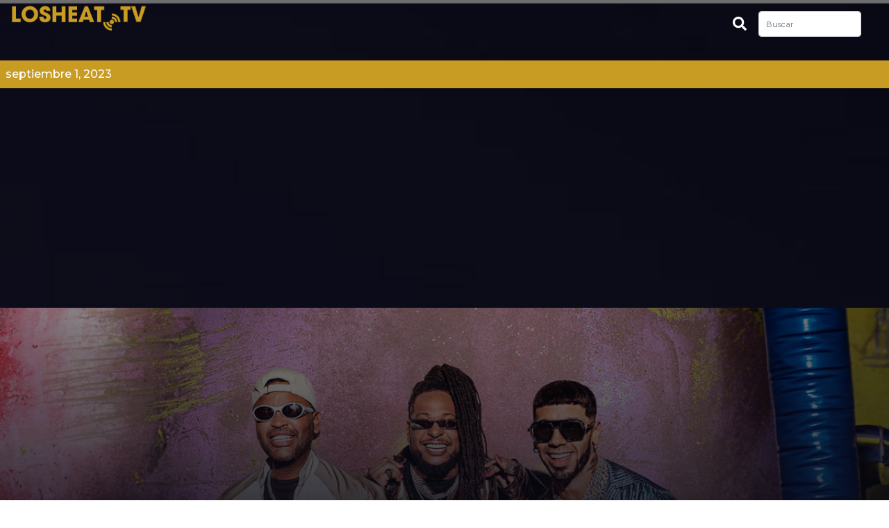

--- FILE ---
content_type: text/html; charset=UTF-8
request_url: https://blog.losheat.tv/archivos/entretenimiento/nueva-musica-para-subir-tu-energia-latina
body_size: 61452
content:
<!DOCTYPE html>
<html lang="es">
<head>
    <meta charset="UTF-8">
    <meta name="viewport" content="width=device-width, initial-scale=1.0">
    <meta name='robots' content='index, follow, max-image-preview:large, max-snippet:-1, max-video-preview:-1' />

	<!-- This site is optimized with the Yoast SEO plugin v24.8.1 - https://yoast.com/wordpress/plugins/seo/ -->
	<title>Nueva música para subir tu energía latina - Blog TV</title>
	<link rel="canonical" href="https://blog.losheat.tv/archivos/entretenimiento/nueva-musica-para-subir-tu-energia-latina" />
	<meta property="og:locale" content="es_ES" />
	<meta property="og:type" content="article" />
	<meta property="og:title" content="Nueva música para subir tu energía latina - Blog TV" />
	<meta property="og:url" content="https://blog.losheat.tv/archivos/entretenimiento/nueva-musica-para-subir-tu-energia-latina" />
	<meta property="og:site_name" content="Blog TV" />
	<meta name="twitter:card" content="summary_large_image" />
	<script type="application/ld+json" class="yoast-schema-graph">{"@context":"https://schema.org","@graph":[{"@type":"WebPage","@id":"https://blog.losheat.tv/archivos/entretenimiento/nueva-musica-para-subir-tu-energia-latina","url":"https://blog.losheat.tv/archivos/entretenimiento/nueva-musica-para-subir-tu-energia-latina","name":"Nueva música para subir tu energía latina - Blog TV","isPartOf":{"@id":"https://blog.losheat.tv/#website"},"datePublished":"2023-09-01T18:54:33+00:00","breadcrumb":{"@id":"https://blog.losheat.tv/archivos/entretenimiento/nueva-musica-para-subir-tu-energia-latina#breadcrumb"},"inLanguage":"es-CO","potentialAction":[{"@type":"ReadAction","target":["https://blog.losheat.tv/archivos/entretenimiento/nueva-musica-para-subir-tu-energia-latina"]}]},{"@type":"BreadcrumbList","@id":"https://blog.losheat.tv/archivos/entretenimiento/nueva-musica-para-subir-tu-energia-latina#breadcrumb","itemListElement":[{"@type":"ListItem","position":1,"name":"Inicio","item":"https://blog.losheat.tv/"},{"@type":"ListItem","position":2,"name":"Nueva música para subir tu energía latina"}]},{"@type":"WebSite","@id":"https://blog.losheat.tv/#website","url":"https://blog.losheat.tv/","name":"Blog TV","description":"Plataforma informativa de Los Premios HEAT","potentialAction":[{"@type":"SearchAction","target":{"@type":"EntryPoint","urlTemplate":"https://blog.losheat.tv/?s={search_term_string}"},"query-input":{"@type":"PropertyValueSpecification","valueRequired":true,"valueName":"search_term_string"}}],"inLanguage":"es-CO"}]}</script>
	<!-- / Yoast SEO plugin. -->


<link rel='dns-prefetch' href='//cdnjs.cloudflare.com' />
<link rel='dns-prefetch' href='//cdn.jsdelivr.net' />
<link rel="alternate" title="oEmbed (JSON)" type="application/json+oembed" href="https://blog.losheat.tv/wp-json/oembed/1.0/embed?url=https%3A%2F%2Fblog.losheat.tv%2Farchivos%2Fentretenimiento%2Fnueva-musica-para-subir-tu-energia-latina" />
<link rel="alternate" title="oEmbed (XML)" type="text/xml+oembed" href="https://blog.losheat.tv/wp-json/oembed/1.0/embed?url=https%3A%2F%2Fblog.losheat.tv%2Farchivos%2Fentretenimiento%2Fnueva-musica-para-subir-tu-energia-latina&#038;format=xml" />
<style id='wp-img-auto-sizes-contain-inline-css' type='text/css'>
img:is([sizes=auto i],[sizes^="auto," i]){contain-intrinsic-size:3000px 1500px}
/*# sourceURL=wp-img-auto-sizes-contain-inline-css */
</style>
<style id='wp-block-library-inline-css' type='text/css'>
:root{--wp-block-synced-color:#7a00df;--wp-block-synced-color--rgb:122,0,223;--wp-bound-block-color:var(--wp-block-synced-color);--wp-editor-canvas-background:#ddd;--wp-admin-theme-color:#007cba;--wp-admin-theme-color--rgb:0,124,186;--wp-admin-theme-color-darker-10:#006ba1;--wp-admin-theme-color-darker-10--rgb:0,107,160.5;--wp-admin-theme-color-darker-20:#005a87;--wp-admin-theme-color-darker-20--rgb:0,90,135;--wp-admin-border-width-focus:2px}@media (min-resolution:192dpi){:root{--wp-admin-border-width-focus:1.5px}}.wp-element-button{cursor:pointer}:root .has-very-light-gray-background-color{background-color:#eee}:root .has-very-dark-gray-background-color{background-color:#313131}:root .has-very-light-gray-color{color:#eee}:root .has-very-dark-gray-color{color:#313131}:root .has-vivid-green-cyan-to-vivid-cyan-blue-gradient-background{background:linear-gradient(135deg,#00d084,#0693e3)}:root .has-purple-crush-gradient-background{background:linear-gradient(135deg,#34e2e4,#4721fb 50%,#ab1dfe)}:root .has-hazy-dawn-gradient-background{background:linear-gradient(135deg,#faaca8,#dad0ec)}:root .has-subdued-olive-gradient-background{background:linear-gradient(135deg,#fafae1,#67a671)}:root .has-atomic-cream-gradient-background{background:linear-gradient(135deg,#fdd79a,#004a59)}:root .has-nightshade-gradient-background{background:linear-gradient(135deg,#330968,#31cdcf)}:root .has-midnight-gradient-background{background:linear-gradient(135deg,#020381,#2874fc)}:root{--wp--preset--font-size--normal:16px;--wp--preset--font-size--huge:42px}.has-regular-font-size{font-size:1em}.has-larger-font-size{font-size:2.625em}.has-normal-font-size{font-size:var(--wp--preset--font-size--normal)}.has-huge-font-size{font-size:var(--wp--preset--font-size--huge)}.has-text-align-center{text-align:center}.has-text-align-left{text-align:left}.has-text-align-right{text-align:right}.has-fit-text{white-space:nowrap!important}#end-resizable-editor-section{display:none}.aligncenter{clear:both}.items-justified-left{justify-content:flex-start}.items-justified-center{justify-content:center}.items-justified-right{justify-content:flex-end}.items-justified-space-between{justify-content:space-between}.screen-reader-text{border:0;clip-path:inset(50%);height:1px;margin:-1px;overflow:hidden;padding:0;position:absolute;width:1px;word-wrap:normal!important}.screen-reader-text:focus{background-color:#ddd;clip-path:none;color:#444;display:block;font-size:1em;height:auto;left:5px;line-height:normal;padding:15px 23px 14px;text-decoration:none;top:5px;width:auto;z-index:100000}html :where(.has-border-color){border-style:solid}html :where([style*=border-top-color]){border-top-style:solid}html :where([style*=border-right-color]){border-right-style:solid}html :where([style*=border-bottom-color]){border-bottom-style:solid}html :where([style*=border-left-color]){border-left-style:solid}html :where([style*=border-width]){border-style:solid}html :where([style*=border-top-width]){border-top-style:solid}html :where([style*=border-right-width]){border-right-style:solid}html :where([style*=border-bottom-width]){border-bottom-style:solid}html :where([style*=border-left-width]){border-left-style:solid}html :where(img[class*=wp-image-]){height:auto;max-width:100%}:where(figure){margin:0 0 1em}html :where(.is-position-sticky){--wp-admin--admin-bar--position-offset:var(--wp-admin--admin-bar--height,0px)}@media screen and (max-width:600px){html :where(.is-position-sticky){--wp-admin--admin-bar--position-offset:0px}}

/*# sourceURL=wp-block-library-inline-css */
</style><style id='global-styles-inline-css' type='text/css'>
:root{--wp--preset--aspect-ratio--square: 1;--wp--preset--aspect-ratio--4-3: 4/3;--wp--preset--aspect-ratio--3-4: 3/4;--wp--preset--aspect-ratio--3-2: 3/2;--wp--preset--aspect-ratio--2-3: 2/3;--wp--preset--aspect-ratio--16-9: 16/9;--wp--preset--aspect-ratio--9-16: 9/16;--wp--preset--color--black: #000000;--wp--preset--color--cyan-bluish-gray: #abb8c3;--wp--preset--color--white: #ffffff;--wp--preset--color--pale-pink: #f78da7;--wp--preset--color--vivid-red: #cf2e2e;--wp--preset--color--luminous-vivid-orange: #ff6900;--wp--preset--color--luminous-vivid-amber: #fcb900;--wp--preset--color--light-green-cyan: #7bdcb5;--wp--preset--color--vivid-green-cyan: #00d084;--wp--preset--color--pale-cyan-blue: #8ed1fc;--wp--preset--color--vivid-cyan-blue: #0693e3;--wp--preset--color--vivid-purple: #9b51e0;--wp--preset--gradient--vivid-cyan-blue-to-vivid-purple: linear-gradient(135deg,rgb(6,147,227) 0%,rgb(155,81,224) 100%);--wp--preset--gradient--light-green-cyan-to-vivid-green-cyan: linear-gradient(135deg,rgb(122,220,180) 0%,rgb(0,208,130) 100%);--wp--preset--gradient--luminous-vivid-amber-to-luminous-vivid-orange: linear-gradient(135deg,rgb(252,185,0) 0%,rgb(255,105,0) 100%);--wp--preset--gradient--luminous-vivid-orange-to-vivid-red: linear-gradient(135deg,rgb(255,105,0) 0%,rgb(207,46,46) 100%);--wp--preset--gradient--very-light-gray-to-cyan-bluish-gray: linear-gradient(135deg,rgb(238,238,238) 0%,rgb(169,184,195) 100%);--wp--preset--gradient--cool-to-warm-spectrum: linear-gradient(135deg,rgb(74,234,220) 0%,rgb(151,120,209) 20%,rgb(207,42,186) 40%,rgb(238,44,130) 60%,rgb(251,105,98) 80%,rgb(254,248,76) 100%);--wp--preset--gradient--blush-light-purple: linear-gradient(135deg,rgb(255,206,236) 0%,rgb(152,150,240) 100%);--wp--preset--gradient--blush-bordeaux: linear-gradient(135deg,rgb(254,205,165) 0%,rgb(254,45,45) 50%,rgb(107,0,62) 100%);--wp--preset--gradient--luminous-dusk: linear-gradient(135deg,rgb(255,203,112) 0%,rgb(199,81,192) 50%,rgb(65,88,208) 100%);--wp--preset--gradient--pale-ocean: linear-gradient(135deg,rgb(255,245,203) 0%,rgb(182,227,212) 50%,rgb(51,167,181) 100%);--wp--preset--gradient--electric-grass: linear-gradient(135deg,rgb(202,248,128) 0%,rgb(113,206,126) 100%);--wp--preset--gradient--midnight: linear-gradient(135deg,rgb(2,3,129) 0%,rgb(40,116,252) 100%);--wp--preset--font-size--small: 13px;--wp--preset--font-size--medium: 20px;--wp--preset--font-size--large: 36px;--wp--preset--font-size--x-large: 42px;--wp--preset--spacing--20: 0.44rem;--wp--preset--spacing--30: 0.67rem;--wp--preset--spacing--40: 1rem;--wp--preset--spacing--50: 1.5rem;--wp--preset--spacing--60: 2.25rem;--wp--preset--spacing--70: 3.38rem;--wp--preset--spacing--80: 5.06rem;--wp--preset--shadow--natural: 6px 6px 9px rgba(0, 0, 0, 0.2);--wp--preset--shadow--deep: 12px 12px 50px rgba(0, 0, 0, 0.4);--wp--preset--shadow--sharp: 6px 6px 0px rgba(0, 0, 0, 0.2);--wp--preset--shadow--outlined: 6px 6px 0px -3px rgb(255, 255, 255), 6px 6px rgb(0, 0, 0);--wp--preset--shadow--crisp: 6px 6px 0px rgb(0, 0, 0);}:where(.is-layout-flex){gap: 0.5em;}:where(.is-layout-grid){gap: 0.5em;}body .is-layout-flex{display: flex;}.is-layout-flex{flex-wrap: wrap;align-items: center;}.is-layout-flex > :is(*, div){margin: 0;}body .is-layout-grid{display: grid;}.is-layout-grid > :is(*, div){margin: 0;}:where(.wp-block-columns.is-layout-flex){gap: 2em;}:where(.wp-block-columns.is-layout-grid){gap: 2em;}:where(.wp-block-post-template.is-layout-flex){gap: 1.25em;}:where(.wp-block-post-template.is-layout-grid){gap: 1.25em;}.has-black-color{color: var(--wp--preset--color--black) !important;}.has-cyan-bluish-gray-color{color: var(--wp--preset--color--cyan-bluish-gray) !important;}.has-white-color{color: var(--wp--preset--color--white) !important;}.has-pale-pink-color{color: var(--wp--preset--color--pale-pink) !important;}.has-vivid-red-color{color: var(--wp--preset--color--vivid-red) !important;}.has-luminous-vivid-orange-color{color: var(--wp--preset--color--luminous-vivid-orange) !important;}.has-luminous-vivid-amber-color{color: var(--wp--preset--color--luminous-vivid-amber) !important;}.has-light-green-cyan-color{color: var(--wp--preset--color--light-green-cyan) !important;}.has-vivid-green-cyan-color{color: var(--wp--preset--color--vivid-green-cyan) !important;}.has-pale-cyan-blue-color{color: var(--wp--preset--color--pale-cyan-blue) !important;}.has-vivid-cyan-blue-color{color: var(--wp--preset--color--vivid-cyan-blue) !important;}.has-vivid-purple-color{color: var(--wp--preset--color--vivid-purple) !important;}.has-black-background-color{background-color: var(--wp--preset--color--black) !important;}.has-cyan-bluish-gray-background-color{background-color: var(--wp--preset--color--cyan-bluish-gray) !important;}.has-white-background-color{background-color: var(--wp--preset--color--white) !important;}.has-pale-pink-background-color{background-color: var(--wp--preset--color--pale-pink) !important;}.has-vivid-red-background-color{background-color: var(--wp--preset--color--vivid-red) !important;}.has-luminous-vivid-orange-background-color{background-color: var(--wp--preset--color--luminous-vivid-orange) !important;}.has-luminous-vivid-amber-background-color{background-color: var(--wp--preset--color--luminous-vivid-amber) !important;}.has-light-green-cyan-background-color{background-color: var(--wp--preset--color--light-green-cyan) !important;}.has-vivid-green-cyan-background-color{background-color: var(--wp--preset--color--vivid-green-cyan) !important;}.has-pale-cyan-blue-background-color{background-color: var(--wp--preset--color--pale-cyan-blue) !important;}.has-vivid-cyan-blue-background-color{background-color: var(--wp--preset--color--vivid-cyan-blue) !important;}.has-vivid-purple-background-color{background-color: var(--wp--preset--color--vivid-purple) !important;}.has-black-border-color{border-color: var(--wp--preset--color--black) !important;}.has-cyan-bluish-gray-border-color{border-color: var(--wp--preset--color--cyan-bluish-gray) !important;}.has-white-border-color{border-color: var(--wp--preset--color--white) !important;}.has-pale-pink-border-color{border-color: var(--wp--preset--color--pale-pink) !important;}.has-vivid-red-border-color{border-color: var(--wp--preset--color--vivid-red) !important;}.has-luminous-vivid-orange-border-color{border-color: var(--wp--preset--color--luminous-vivid-orange) !important;}.has-luminous-vivid-amber-border-color{border-color: var(--wp--preset--color--luminous-vivid-amber) !important;}.has-light-green-cyan-border-color{border-color: var(--wp--preset--color--light-green-cyan) !important;}.has-vivid-green-cyan-border-color{border-color: var(--wp--preset--color--vivid-green-cyan) !important;}.has-pale-cyan-blue-border-color{border-color: var(--wp--preset--color--pale-cyan-blue) !important;}.has-vivid-cyan-blue-border-color{border-color: var(--wp--preset--color--vivid-cyan-blue) !important;}.has-vivid-purple-border-color{border-color: var(--wp--preset--color--vivid-purple) !important;}.has-vivid-cyan-blue-to-vivid-purple-gradient-background{background: var(--wp--preset--gradient--vivid-cyan-blue-to-vivid-purple) !important;}.has-light-green-cyan-to-vivid-green-cyan-gradient-background{background: var(--wp--preset--gradient--light-green-cyan-to-vivid-green-cyan) !important;}.has-luminous-vivid-amber-to-luminous-vivid-orange-gradient-background{background: var(--wp--preset--gradient--luminous-vivid-amber-to-luminous-vivid-orange) !important;}.has-luminous-vivid-orange-to-vivid-red-gradient-background{background: var(--wp--preset--gradient--luminous-vivid-orange-to-vivid-red) !important;}.has-very-light-gray-to-cyan-bluish-gray-gradient-background{background: var(--wp--preset--gradient--very-light-gray-to-cyan-bluish-gray) !important;}.has-cool-to-warm-spectrum-gradient-background{background: var(--wp--preset--gradient--cool-to-warm-spectrum) !important;}.has-blush-light-purple-gradient-background{background: var(--wp--preset--gradient--blush-light-purple) !important;}.has-blush-bordeaux-gradient-background{background: var(--wp--preset--gradient--blush-bordeaux) !important;}.has-luminous-dusk-gradient-background{background: var(--wp--preset--gradient--luminous-dusk) !important;}.has-pale-ocean-gradient-background{background: var(--wp--preset--gradient--pale-ocean) !important;}.has-electric-grass-gradient-background{background: var(--wp--preset--gradient--electric-grass) !important;}.has-midnight-gradient-background{background: var(--wp--preset--gradient--midnight) !important;}.has-small-font-size{font-size: var(--wp--preset--font-size--small) !important;}.has-medium-font-size{font-size: var(--wp--preset--font-size--medium) !important;}.has-large-font-size{font-size: var(--wp--preset--font-size--large) !important;}.has-x-large-font-size{font-size: var(--wp--preset--font-size--x-large) !important;}
/*# sourceURL=global-styles-inline-css */
</style>

<style id='classic-theme-styles-inline-css' type='text/css'>
/*! This file is auto-generated */
.wp-block-button__link{color:#fff;background-color:#32373c;border-radius:9999px;box-shadow:none;text-decoration:none;padding:calc(.667em + 2px) calc(1.333em + 2px);font-size:1.125em}.wp-block-file__button{background:#32373c;color:#fff;text-decoration:none}
/*# sourceURL=/wp-includes/css/classic-themes.min.css */
</style>
<link rel='stylesheet' id='wphb-1-css' href='https://blog.losheat.tv/wp-content/uploads/hummingbird-assets/4abd6aac1d1bc0e76723c325f0dbe91e.css' type='text/css' media='all' />
<style id='akismet-widget-style-inline-css' type='text/css'>

			.a-stats {
				--akismet-color-mid-green: #357b49;
				--akismet-color-white: #fff;
				--akismet-color-light-grey: #f6f7f7;

				max-width: 350px;
				width: auto;
			}

			.a-stats * {
				all: unset;
				box-sizing: border-box;
			}

			.a-stats strong {
				font-weight: 600;
			}

			.a-stats a.a-stats__link,
			.a-stats a.a-stats__link:visited,
			.a-stats a.a-stats__link:active {
				background: var(--akismet-color-mid-green);
				border: none;
				box-shadow: none;
				border-radius: 8px;
				color: var(--akismet-color-white);
				cursor: pointer;
				display: block;
				font-family: -apple-system, BlinkMacSystemFont, 'Segoe UI', 'Roboto', 'Oxygen-Sans', 'Ubuntu', 'Cantarell', 'Helvetica Neue', sans-serif;
				font-weight: 500;
				padding: 12px;
				text-align: center;
				text-decoration: none;
				transition: all 0.2s ease;
			}

			/* Extra specificity to deal with TwentyTwentyOne focus style */
			.widget .a-stats a.a-stats__link:focus {
				background: var(--akismet-color-mid-green);
				color: var(--akismet-color-white);
				text-decoration: none;
			}

			.a-stats a.a-stats__link:hover {
				filter: brightness(110%);
				box-shadow: 0 4px 12px rgba(0, 0, 0, 0.06), 0 0 2px rgba(0, 0, 0, 0.16);
			}

			.a-stats .count {
				color: var(--akismet-color-white);
				display: block;
				font-size: 1.5em;
				line-height: 1.4;
				padding: 0 13px;
				white-space: nowrap;
			}
		
/*# sourceURL=akismet-widget-style-inline-css */
</style>
<script type="text/javascript" src="https://blog.losheat.tv/wp-content/uploads/hummingbird-assets/b10e6004f6eb82112aa36db68288de90.js" id="wphb-2-js"></script>
<link rel="https://api.w.org/" href="https://blog.losheat.tv/wp-json/" /><link rel="alternate" title="JSON" type="application/json" href="https://blog.losheat.tv/wp-json/wp/v2/entretenimiento/6503" /><link rel="EditURI" type="application/rsd+xml" title="RSD" href="https://blog.losheat.tv/xmlrpc.php?rsd" />
<meta name="generator" content="WordPress 6.9" />
<link rel='shortlink' href='https://blog.losheat.tv/?p=6503' />
		<script>
			document.documentElement.className = document.documentElement.className.replace('no-js', 'js');
		</script>
				<style>
			.no-js img.lazyload {
				display: none;
			}

			figure.wp-block-image img.lazyloading {
				min-width: 150px;
			}

						.lazyload, .lazyloading {
				opacity: 0;
			}

			.lazyloaded {
				opacity: 1;
				transition: opacity 400ms;
				transition-delay: 0ms;
			}

					</style>
			<link rel="icon" type="image/png" href="https://blog.losheat.tv/wp-content/themes/premiosheat/img/favicon.png">
	<link rel="apple-touch-icon" sizes="180x180" href="https://blog.losheat.tv/wp-content/themes/premiosheat/favicon/apple-touch-icon.png">
	<link rel="icon" type="image/png" sizes="32x32" href="https://blog.losheat.tv/wp-content/themes/premiosheat/favicon/favicon-32x32.png">
	<link rel="icon" type="image/png" sizes="16x16" href="https://blog.losheat.tv/wp-content/themes/premiosheat/favicon/favicon-16x16.png">
	<link rel="manifest" href="https://blog.losheat.tv/wp-content/themes/premiosheat/favicon/site.webmanifest">
	<link rel="mask-icon" href="https://blog.losheat.tv/wp-content/themes/premiosheat/favicon/safari-pinned-tab.svg" color="#5bbad5">
	<meta name="msapplication-TileColor" content="#da532c">
	<meta name="theme-color" content="#ffffff">
	<link rel="preconnect" href="https://fonts.googleapis.com">
	<link rel="preconnect" href="https://fonts.gstatic.com" crossorigin>
	<link href="https://fonts.googleapis.com/css2?family=Montserrat:ital,wght@0,100..900;1,100..900&display=swap" rel="stylesheet">
    <link rel="icon" type="image/png" href="https://blog.losheat.tv/wp-content/themes/premiosheat/img/favicon.png">
	<!-- Global site tag (gtag.js) - Google Analytics -->
	<script async src="https://www.googletagmanager.com/gtag/js?id=G-LGMHZPPP84"></script>
	<script>
	window.dataLayer = window.dataLayer || [];
	function gtag(){dataLayer.push(arguments);}
	gtag('js', new Date());

	gtag('config', 'G-LGMHZPPP84');
	</script>
<link rel='stylesheet' id='wphb-3-css' href='https://blog.losheat.tv/wp-content/uploads/hummingbird-assets/a1da99106158f344db44c29e096aa0c8.css' type='text/css' media='all' />
</head>
<body>
<header>
		<nav class="navbar navbar-expand-lg navbar-dark mb-only">
			<button class="navbar-toggler" type="button" data-toggle="collapse" data-target="#navbar" aria-controls="navbar" aria-expanded="false" aria-label="Toggle navigation">
				<span class="navbar-toggler-icon"></span>
			</button>
			<a class="navbar-brand" href="https://losheat.tv/">
				<img data-src="https://blog.losheat.tv/wp-content/themes/premiosheat/img/logo.svg" width="150" alt="Logo losheat.tv" src="[data-uri]" class="lazyload">
			</a>
			<div class="collapse navbar-collapse" id="navbar">
				<form class="form-inline my-2 my-lg-0" action="https://losheat.tv/user/userSearch/" method="get" target="_blank">
					<i class="fas fa-search"></i>
					<input class="form-control mr-sm-2" type="search" placeholder="Buscar" aria-label="Search" name="name">
					<input type="hidden" name="guardar">
				</form>
							</div>
		</nav>
		
		<div class="menu-dk">
			<div class="container-fluid">
				<div class="row">
					<div class="col-lg-10 col-md-8 col-sm-6">
						<a class="navbar-brand" href="https://losheat.tv/">
							<img data-src="https://blog.losheat.tv/wp-content/themes/premiosheat/img/logo.svg" width="200" alt="Logo losheat.tv" src="[data-uri]" class="lazyload">
						</a>
					</div>
					<div class="col-lg-2 col-md-4 col-sm-6">
						<form class="form-inline my-2 my-lg-3" action="https://losheat.tv/user/userSearch/" method="get" target="_blank">
					      <i class="fas fa-search mr-2"></i>
						  <input class="form-control mr-sm-2" type="search" placeholder="Buscar" aria-label="Search" name="name">
						  <input type="hidden" name="guardar">
					    </form>
					</div>
				</div>
			</div>
			<div class="menu-dk-in">
				<div class="container">
					<div class="row menu">
																	</div>
				</div>
			</div>
		</div>
	</header>   
   <div class="container">
      <div class="row">
         <div class="col-md-12 text-right date p-0">
            <p class="mt-2 p-2">septiembre 1, 2023</p>
         </div>
         <div class="col-12 p-0 artista-portada" style="height: 440px; overflow: hidden;">
                                             <img class="w-100 lazyload" data-src="https://blog.losheat.tv/wp-content/uploads/2023/09/zion-y-lennox-anuel.jpg" alt="" title="zion y lennox anuel" src="[data-uri]" style="--smush-placeholder-width: 1200px; --smush-placeholder-aspect-ratio: 1200/720;" />
                              
               <div class="artista-miniatura">
                  <div class="artista-nombre">
                     <h1>Nueva música para subir tu energía latina</h1>
                     <div class="col social-blog text-left p-0">
                                                                        <a href="" title="URL Canonica">
                           <i class="fas fa-globe"></i>
                        </a>
                     </div>
                  </div>
               </div>
            </div>
         </div>
         
      </div>
   </div>


   <div class="container">
      <div class="row">
         <div class="col-12">
            <p style="font-size: 20px;font-style: italic; text-align: left;">Súbele a tu #ViernesHEAT cargado de los mejores estrenos para ti.</p>
         </div>
      </div>
                  
   </div>


   <div class="container">
      <div class="row">
         <div class="col-md-9">
            <div class="row">
               <div class="col-12 contenido-blog">
                                    <p><strong>Nueva música de: Zion &amp; Lennox con Anuel AA, Nicky Jam y Beéle, Alejandro Fernández, Camilo con Diljit Dosanjh, Jhayco y Peso Pluma, Mora, YSY A con Bhavi y Tiago PZK, Luister La Voz al lado de Ryan Castro y Silvestre Dangond, Marc Seguí y Pablo Alborán, Flow 28 con Dowba Montana. </strong></p>
               </div>
            </div>
                                       <h2>Videos</h2>
                                                   <a href="https://blog.losheat.tv/archivos/videos/zion-lennox-anuel-aa-para-siempre">
                     <h3>Zion &#038; Lennox, Anuel AA “Para siempre”</h3>
                     <div class="row mb-3">
                        <div class="col-12 col-md-6 videos pt-2 px-md-0">
                                                      <iframe title="Zion &amp; Lennox, Anuel AA - Para Siempre (Official Video)" width="450" height="253" data-src="https://www.youtube.com/embed/bd2NIVtmxQM?feature=oembed" frameborder="0" allow="accelerometer; autoplay; clipboard-write; encrypted-media; gyroscope; picture-in-picture; web-share" referrerpolicy="strict-origin-when-cross-origin" allowfullscreen src="[data-uri]" class="lazyload" data-load-mode="1"></iframe>                        </div>
                        <div class="col-12 col-md-6">
                           Zion &amp; Lennox se unen a Anuel AA para cantarle al amor que despierta ese deseo de que sea para la eternidad, en “Para siempre”, new track que prende el party con esta vibrante fusión de superpoderes urbanos, producido por DJ Luian y Mambo Kingz.                        </div>
                     </div>
                  </a>
                     <hr class="my-3 hr-inset">
                                                   <a href="https://blog.losheat.tv/archivos/videos/nicky-jam-beele-calor">
                     <h3>Nicky Jam, Beéle “Calor”</h3>
                     <div class="row mb-3">
                        <div class="col-12 col-md-6 videos pt-2 px-md-0">
                                                      <iframe title="Calor - Nicky Jam x Beéle | Video Oficial" width="450" height="338" data-src="https://www.youtube.com/embed/B6bDkrFLi64?feature=oembed" frameborder="0" allow="accelerometer; autoplay; clipboard-write; encrypted-media; gyroscope; picture-in-picture; web-share" referrerpolicy="strict-origin-when-cross-origin" allowfullscreen src="[data-uri]" class="lazyload" data-load-mode="1"></iframe>                        </div>
                        <div class="col-12 col-md-6">
                           La superestrella Nicky Jam se une al joven talento colombiano Beéle para subir la temperatura en este #ViernesHeat con “Calor”, una fusión de sonidos urbanos con ritmos tropicales, de letra provocativa y apasionada, que sumerge en una aventura veraniega. El video oficial fue rodado en la Isla Canela-Ayamonte, Huelva, España.                        </div>
                     </div>
                  </a>
                     <hr class="my-3 hr-inset">
                                                   <a href="https://blog.losheat.tv/archivos/videos/alejandro-fernandez-dificil-tu-caso">
                     <h3>Alejandro Fernández “Difícil tu caso”</h3>
                     <div class="row mb-3">
                        <div class="col-12 col-md-6 videos pt-2 px-md-0">
                                                      <iframe title="Difícil Tu Caso" width="450" height="338" data-src="https://www.youtube.com/embed/7hzRoVOd5CM?feature=oembed" frameborder="0" allow="accelerometer; autoplay; clipboard-write; encrypted-media; gyroscope; picture-in-picture; web-share" referrerpolicy="strict-origin-when-cross-origin" allowfullscreen src="[data-uri]" class="lazyload" data-load-mode="1"></iframe>                        </div>
                        <div class="col-12 col-md-6">
                           "Difícil Tu Caso”, es el nuevo sencillo de Alejandro Fernández, una balada ranchera de fascinantes arreglos de metales y cuerdas, enmarcados por el guitarrón y las guitarras acústicas, en la que el astro mexicano nos muestra una de sus interpretaciones más pasionales y despechadas. El tema es de la autoría de Edgar Barrera, quien también es el productor.                        </div>
                     </div>
                  </a>
                     <hr class="my-3 hr-inset">
                                                   <a href="https://blog.losheat.tv/archivos/videos/camilo-diljit-dosanjh-palpita">
                     <h3>Camilo, Diljit Dosanjh “Palpita”</h3>
                     <div class="row mb-3">
                        <div class="col-12 col-md-6 videos pt-2 px-md-0">
                                                      <iframe title="Camilo, Diljit Dosanjh - Palpita (Official Lyric Video)" width="450" height="253" data-src="https://www.youtube.com/embed/d9fitlMk3x0?feature=oembed" frameborder="0" allow="accelerometer; autoplay; clipboard-write; encrypted-media; gyroscope; picture-in-picture; web-share" referrerpolicy="strict-origin-when-cross-origin" allowfullscreen src="[data-uri]" class="lazyload" data-load-mode="1"></iframe>                        </div>
                        <div class="col-12 col-md-6">
                           La música no tiene fronteras, y así nos lo demuestran Camilo y la estrella de Bollywood Diljit Dosanjh con su new colab, “Palpita”, un tema cautivador que fluye entre la mezcla cultural latina y la india en letra y sonido, que detona en un poderoso mensaje de amor y alegría en esta enriquecedora canción que marca un hito en la carrera de los dos artistas.                        </div>
                     </div>
                  </a>
                     <hr class="my-3 hr-inset">
                                                   <a href="https://blog.losheat.tv/archivos/videos/jhayco-peso-pluma-la-ex-especial">
                     <h3>Jhayco, Peso Pluma “La ex especial”</h3>
                     <div class="row mb-3">
                        <div class="col-12 col-md-6 videos pt-2 px-md-0">
                                                      <iframe title="Jhayco, Peso Pluma - Ex-Special (Official Video)" width="450" height="253" data-src="https://www.youtube.com/embed/id1N0cyK0uM?feature=oembed" frameborder="0" allow="accelerometer; autoplay; clipboard-write; encrypted-media; gyroscope; picture-in-picture; web-share" referrerpolicy="strict-origin-when-cross-origin" allowfullscreen src="[data-uri]" class="lazyload" data-load-mode="1"></iframe>                        </div>
                        <div class="col-12 col-md-6">
                           ¿Aun sin olvidar a tu ex? Pues, dale play al nuevo junte de Jhayco y Peso Pluma llamado “La ex especial”, para que este pegadizo y sensual reguetón moderno con beats electrónicos sea tu nuevo himno de ‘look back’, que llega con su prendido video oficial que invita a subir el volumen.                        </div>
                     </div>
                  </a>
                     <hr class="my-3 hr-inset">
                                                   <a href="https://blog.losheat.tv/archivos/videos/mora-donde-se-aprende-a-querer">
                     <h3>Mora “¿Dónde se aprende a querer?”</h3>
                     <div class="row mb-3">
                        <div class="col-12 col-md-6 videos pt-2 px-md-0">
                                                      <iframe title="Mora - DONDE SE APRENDE A QUERER? (Visualizer) | ESTRELLA" width="450" height="253" data-src="https://www.youtube.com/embed/JLWThRHNBgM?feature=oembed" frameborder="0" allow="accelerometer; autoplay; clipboard-write; encrypted-media; gyroscope; picture-in-picture; web-share" referrerpolicy="strict-origin-when-cross-origin" allowfullscreen src="[data-uri]" class="lazyload" data-load-mode="1"></iframe>                        </div>
                        <div class="col-12 col-md-6">
                           Mora nos deleita con su cuarto álbum, “Estrella”, la continuación de su proyecto de 2022, “Paraíso”, que muestra su evolución musical. Este nuevo trabajo es el resultado de un proceso introspectivo de raíces musicales y nuevos sonidos experimentales, de 15 tracks que no guardan ninguna conexión y con poderosas colaboraciones de colegas como Yandel, Arcangel, entre otros.                        </div>
                     </div>
                  </a>
                     <hr class="my-3 hr-inset">
                                                   <a href="https://blog.losheat.tv/archivos/videos/ysy-a-bhavi-tiago-pzk-mi-ciudad">
                     <h3>Ysy A, Bhavi, Tiago PZK “Mi ciudad”</h3>
                     <div class="row mb-3">
                        <div class="col-12 col-md-6 videos pt-2 px-md-0">
                                                      <iframe title="09 - YSY A x BHAVI ft. TIAGO PZK - MI CIUDAD (PROD. ASAN)" width="450" height="253" data-src="https://www.youtube.com/embed/jwC92DAq0dQ?feature=oembed" frameborder="0" allow="accelerometer; autoplay; clipboard-write; encrypted-media; gyroscope; picture-in-picture; web-share" referrerpolicy="strict-origin-when-cross-origin" allowfullscreen src="[data-uri]" class="lazyload" data-load-mode="1"></iframe>                        </div>
                        <div class="col-12 col-md-6">
                           Argentina en la casa con el ardiente junte entre YSY A, Bhavi y Tiago PZK en “Mi Ciudad”, un poderoso trap latino inspirado en la bella, Buenos Aires, capital que les hace sentir orgullosamente en casa.  El tema se desprende de “Tu dúo favorito”, el álbum en conjunto de YSY A y Bhavi que saldrá este 6 de septiembre.                        </div>
                     </div>
                  </a>
                     <hr class="my-3 hr-inset">
                                                   <a href="https://blog.losheat.tv/archivos/videos/luister-la-voz-ryan-castro-silvestre-dangond-espacio">
                     <h3>Luister La Voz, Ryan Castro, Silvestre Dangond “Espacio”</h3>
                     <div class="row mb-3">
                        <div class="col-12 col-md-6 videos pt-2 px-md-0">
                                                      <iframe title="Luister La Voz, Ryan Castro, Silvestre Dangond - Espacio (Video Oficial)" width="450" height="253" data-src="https://www.youtube.com/embed/rBWm_nDszzw?feature=oembed" frameborder="0" allow="accelerometer; autoplay; clipboard-write; encrypted-media; gyroscope; picture-in-picture; web-share" referrerpolicy="strict-origin-when-cross-origin" allowfullscreen src="[data-uri]" class="lazyload" data-load-mode="1"></iframe>                        </div>
                        <div class="col-12 col-md-6">
                           El champetero Luister La Voz recluta a sus colegas colombianos Ryan Castro y Silvestre Dangond para ponernos a vibrar con su nueva versión de "Espacio", tema original de Luister, que guarda la esencia de cada intérprete en su interesante fusión de urbano, vallenato y champeta, logrando una mezcla irresistible.                        </div>
                     </div>
                  </a>
                     <hr class="my-3 hr-inset">
                                                   <a href="https://blog.losheat.tv/archivos/videos/marc-segui-pablo-alboran-mariposas">
                     <h3>Marc Seguí, Pablo Alborán “Mariposas”</h3>
                     <div class="row mb-3">
                        <div class="col-12 col-md-6 videos pt-2 px-md-0">
                                                      <iframe title="Marc Seguí, Pablo Alborán - 🦋MARIPOSAS🦋 (Videoclip Oficial)" width="450" height="338" data-src="https://www.youtube.com/embed/4hLpk6phMe4?feature=oembed" frameborder="0" allow="accelerometer; autoplay; clipboard-write; encrypted-media; gyroscope; picture-in-picture; web-share" referrerpolicy="strict-origin-when-cross-origin" allowfullscreen src="[data-uri]" class="lazyload" data-load-mode="1"></iframe>                        </div>
                        <div class="col-12 col-md-6">
                           Llegó el tema que le canta a esas mariposas que sientes en el estómago al ilusionarte con alguien, en la mágica unión de voces de los españoles Marc Seguí y Pablo Alborán en “Mariposas”, un pop con toques de balada moderna, con una estructura atípica que divide a la canción en tres partes distintas cada una con un estribillo propio y diferencias musicales.                        </div>
                     </div>
                  </a>
                     <hr class="my-3 hr-inset">
                                                   <a href="https://blog.losheat.tv/archivos/videos/flow-28-dowba-montana-leo-rd-la-tola">
                     <h3>Flow 28, Dowba Montana, Leo RD “La Tola”</h3>
                     <div class="row mb-3">
                        <div class="col-12 col-md-6 videos pt-2 px-md-0">
                                                      <iframe title="Flow 28, Dowba Montana, Leo RD - La Tola (Official Video) | Rapeo Del Ghetto" width="450" height="253" data-src="https://www.youtube.com/embed/MqNQNaFIAys?feature=oembed" frameborder="0" allow="accelerometer; autoplay; clipboard-write; encrypted-media; gyroscope; picture-in-picture; web-share" referrerpolicy="strict-origin-when-cross-origin" allowfullscreen src="[data-uri]" class="lazyload" data-load-mode="1"></iframe>                        </div>
                        <div class="col-12 col-md-6">
                           República Dominicana se toma tu #ViernesHeat con el candente junté entre Flow 28 y Dowba Montana en “La Tola”, un prendido dembow bajo la producción de Leo RD con todo el flow de fuego que le apunta al hit.                        </div>
                     </div>
                  </a>
                     <hr class="my-3 hr-inset">
                                                      <div class="row">
               <div class="col-12 col-md-6">
                  <div class="artistascol"> 
                     <h4> Artistas relacionados</h4>

                                                            </div>
               </div>
               <div class="col-12 col-md-6">
                  <div class="artistascol py-1"> 
                     <h4 class="py-1">Contenido Relacionado</h4>
                                                                                                                        <a class="artrel" href="https://blog.losheat.tv/archivos/entretenimiento/conoce-a-los-ganadores-de-los-heat-latin-music-awards-2023">Conoce a los ganadores de los Heat Latin Music Awards 2023</a>
                                                                              <a class="artrel" href="https://blog.losheat.tv/archivos/entretenimiento/ganadores-premios-heat">GANADORES PREMIOS HEAT</a>
                                                                                       </div>
               </div>
               <div class="col-12 col-md-6 d-none">
                                    <img class="w-100 lazyload" data-src="https://blog.losheat.tv/wp-content/uploads/2023/09/zion-y-lennox-anuel.jpg" alt="zion y lennox anuel" src="[data-uri]" style="--smush-placeholder-width: 1200px; --smush-placeholder-aspect-ratio: 1200/720;">
                  <small></small>
               </div>
            </div>
            
         </div>

            <div class="col-12 col-md-3">
                  <div class="row tendencias">
            <div
            class="spotlight-instagram-feed"
            data-feed-var="0752135a"
            data-analytics="0"
            data-instance="2707"
        >
        </div>
        <input type="hidden" id="sli__f__0752135a" data-json='{&quot;template&quot;:276982,&quot;layout&quot;:&quot;grid&quot;,&quot;numColumns&quot;:{&quot;desktop&quot;:3},&quot;highlightFreq&quot;:{&quot;desktop&quot;:7},&quot;sliderNumScrollPosts&quot;:{&quot;desktop&quot;:1},&quot;sliderInfinite&quot;:true,&quot;sliderLoop&quot;:false,&quot;sliderArrowPos&quot;:{&quot;desktop&quot;:&quot;inside&quot;},&quot;sliderArrowSize&quot;:{&quot;desktop&quot;:20},&quot;sliderArrowColor&quot;:{&quot;r&quot;:255,&quot;b&quot;:255,&quot;g&quot;:255,&quot;a&quot;:1},&quot;sliderArrowBgColor&quot;:{&quot;r&quot;:0,&quot;b&quot;:0,&quot;g&quot;:0,&quot;a&quot;:0.8000000000000000444089209850062616169452667236328125},&quot;sliderAutoScroll&quot;:false,&quot;sliderAutoInterval&quot;:3,&quot;postOrder&quot;:&quot;date_desc&quot;,&quot;numPosts&quot;:{&quot;desktop&quot;:9},&quot;linkBehavior&quot;:{&quot;desktop&quot;:&quot;lightbox&quot;},&quot;feedWidth&quot;:{&quot;desktop&quot;:&quot;&quot;},&quot;feedHeight&quot;:{&quot;desktop&quot;:&quot;&quot;},&quot;feedPadding&quot;:{&quot;desktop&quot;:24,&quot;tablet&quot;:14,&quot;phone&quot;:10},&quot;imgPadding&quot;:{&quot;desktop&quot;:10,&quot;tablet&quot;:10,&quot;phone&quot;:6},&quot;textSize&quot;:{&quot;desktop&quot;:&quot;&quot;,&quot;tablet&quot;:&quot;&quot;,&quot;phone&quot;:&quot;&quot;},&quot;bgColor&quot;:{&quot;r&quot;:255,&quot;g&quot;:255,&quot;b&quot;:255,&quot;a&quot;:1},&quot;hoverInfo&quot;:[&quot;likes_comments&quot;,&quot;insta_link&quot;],&quot;textColorHover&quot;:{&quot;r&quot;:255,&quot;g&quot;:255,&quot;b&quot;:255,&quot;a&quot;:1},&quot;bgColorHover&quot;:{&quot;r&quot;:0,&quot;g&quot;:0,&quot;b&quot;:0,&quot;a&quot;:0.5},&quot;showHeader&quot;:{&quot;desktop&quot;:true},&quot;headerInfo&quot;:{&quot;desktop&quot;:[&quot;profile_pic&quot;,&quot;bio&quot;]},&quot;headerAccount&quot;:5,&quot;headerStyle&quot;:{&quot;desktop&quot;:&quot;normal&quot;,&quot;phone&quot;:&quot;normal&quot;},&quot;headerTextSize&quot;:{&quot;desktop&quot;:&quot;&quot;},&quot;headerPhotoSize&quot;:{&quot;desktop&quot;:50},&quot;headerTextColor&quot;:{&quot;r&quot;:0,&quot;g&quot;:0,&quot;b&quot;:0,&quot;a&quot;:1},&quot;headerBgColor&quot;:{&quot;r&quot;:255,&quot;g&quot;:255,&quot;b&quot;:255,&quot;a&quot;:0},&quot;headerPadding&quot;:{&quot;desktop&quot;:0,&quot;phone&quot;:0},&quot;customProfilePic&quot;:0,&quot;customBioText&quot;:&quot;&quot;,&quot;includeStories&quot;:false,&quot;storiesInterval&quot;:5,&quot;showCaptions&quot;:{&quot;desktop&quot;:false},&quot;captionMaxLength&quot;:{&quot;desktop&quot;:0},&quot;captionRemoveDots&quot;:false,&quot;captionSize&quot;:{&quot;desktop&quot;:0},&quot;captionColor&quot;:{&quot;r&quot;:0,&quot;g&quot;:0,&quot;b&quot;:0,&quot;a&quot;:1},&quot;showLikes&quot;:{&quot;desktop&quot;:false},&quot;showComments&quot;:{&quot;desktop&quot;:false},&quot;lcIconSize&quot;:{&quot;desktop&quot;:14},&quot;likesIconColor&quot;:{&quot;r&quot;:0,&quot;g&quot;:0,&quot;b&quot;:0,&quot;a&quot;:1},&quot;commentsIconColor&quot;:{&quot;r&quot;:0,&quot;g&quot;:0,&quot;b&quot;:0,&quot;a&quot;:1},&quot;lightboxShowSidebar&quot;:false,&quot;lightboxCtaStyle&quot;:&quot;link&quot;,&quot;lightboxCtaDesign&quot;:{&quot;text&quot;:{&quot;color&quot;:{&quot;r&quot;:0,&quot;g&quot;:0,&quot;b&quot;:0,&quot;a&quot;:1},&quot;align&quot;:&quot;center&quot;},&quot;bgColor&quot;:{&quot;r&quot;:230,&quot;g&quot;:230,&quot;b&quot;:230,&quot;a&quot;:1},&quot;border&quot;:{&quot;radius&quot;:3}},&quot;numLightboxComments&quot;:50,&quot;showLoadMoreBtn&quot;:{&quot;desktop&quot;:true},&quot;loadMoreBtnDesign&quot;:{&quot;text&quot;:{&quot;color&quot;:{&quot;r&quot;:35,&quot;g&quot;:143,&quot;b&quot;:181,&quot;a&quot;:1},&quot;align&quot;:&quot;center&quot;},&quot;border&quot;:{&quot;radius&quot;:3},&quot;bgColor&quot;:{&quot;r&quot;:41,&quot;g&quot;:167,&quot;b&quot;:210,&quot;a&quot;:0.1000000000000000055511151231257827021181583404541015625},&quot;margin&quot;:{&quot;top&quot;:0,&quot;bottom&quot;:0,&quot;left&quot;:0,&quot;right&quot;:0},&quot;padding&quot;:{&quot;top&quot;:12,&quot;bottom&quot;:12,&quot;left&quot;:12,&quot;right&quot;:12},&quot;onHover&quot;:{&quot;text&quot;:{&quot;color&quot;:{&quot;r&quot;:255,&quot;g&quot;:255,&quot;b&quot;:255,&quot;a&quot;:1}},&quot;bgColor&quot;:{&quot;r&quot;:41,&quot;g&quot;:167,&quot;b&quot;:210,&quot;a&quot;:1}}},&quot;loadMoreBtnText&quot;:&quot;Load More Posts&quot;,&quot;loadMoreBtnScroll&quot;:false,&quot;autoload&quot;:false,&quot;showFollowBtn&quot;:{&quot;desktop&quot;:true},&quot;followBtnText&quot;:&quot;Follow on Instagram&quot;,&quot;followBtnDesign&quot;:{&quot;text&quot;:{&quot;color&quot;:{&quot;r&quot;:255,&quot;g&quot;:255,&quot;b&quot;:255,&quot;a&quot;:1},&quot;align&quot;:&quot;center&quot;},&quot;border&quot;:{&quot;radius&quot;:3},&quot;bgColor&quot;:{&quot;r&quot;:41,&quot;g&quot;:167,&quot;b&quot;:210,&quot;a&quot;:1},&quot;margin&quot;:{&quot;top&quot;:0,&quot;bottom&quot;:0,&quot;left&quot;:0,&quot;right&quot;:0},&quot;padding&quot;:{&quot;top&quot;:12,&quot;bottom&quot;:12,&quot;left&quot;:12,&quot;right&quot;:12},&quot;onHover&quot;:{&quot;text&quot;:{&quot;color&quot;:{&quot;r&quot;:255,&quot;g&quot;:255,&quot;b&quot;:255,&quot;a&quot;:1}},&quot;bgColor&quot;:{&quot;r&quot;:35,&quot;g&quot;:142,&quot;b&quot;:181,&quot;a&quot;:1}}},&quot;followBtnLocation&quot;:{&quot;desktop&quot;:&quot;header&quot;,&quot;phone&quot;:&quot;bottom&quot;},&quot;alignFooterButtons&quot;:{&quot;desktop&quot;:false},&quot;customCss&quot;:&quot;\/* Enter your custom CSS below *\/\n\n&quot;,&quot;accounts&quot;:[1696],&quot;tagged&quot;:[],&quot;hashtags&quot;:[],&quot;mediaType&quot;:&quot;all&quot;,&quot;hashtagWhitelist&quot;:[],&quot;hashtagBlacklist&quot;:[],&quot;captionWhitelist&quot;:[],&quot;captionBlacklist&quot;:[],&quot;hashtagWhitelistSettings&quot;:true,&quot;hashtagBlacklistSettings&quot;:true,&quot;captionWhitelistSettings&quot;:true,&quot;captionBlacklistSettings&quot;:true,&quot;moderation&quot;:[],&quot;moderationMode&quot;:&quot;blacklist&quot;,&quot;promosVersion&quot;:2,&quot;promosEnabled&quot;:true,&quot;globalPromosEnabled&quot;:true,&quot;autoPromosEnabled&quot;:true,&quot;promoOverrides&quot;:[],&quot;feedPromo&quot;:{&quot;linkText&quot;:&quot;&quot;,&quot;linkBehavior&quot;:{&quot;openNewTab&quot;:false,&quot;showPopupBox&quot;:false}},&quot;gaCampaignSource&quot;:&quot;&quot;,&quot;gaCampaignMedium&quot;:&quot;&quot;,&quot;gaCampaignName&quot;:&quot;&quot;}' />
        <input type="hidden" id="sli__a__0752135a" data-json='[{&quot;id&quot;:1696,&quot;type&quot;:&quot;PERSONAL&quot;,&quot;userId&quot;:&quot;17841412950746243&quot;,&quot;username&quot;:&quot;losheat.tv&quot;,&quot;bio&quot;:&quot;&quot;,&quot;customBio&quot;:&quot;Televisi\u00f3n en tu celular&quot;,&quot;profilePicUrl&quot;:&quot;&quot;,&quot;customProfilePicUrl&quot;:&quot;https:\/\/blog.losheat.tv\/wp-content\/uploads\/2021\/10\/isologo-LosHeat.tv_Mesa-de-trabajo-1.png&quot;,&quot;mediaCount&quot;:&quot;256&quot;,&quot;followersCount&quot;:&quot;0&quot;,&quot;usages&quot;:[],&quot;creationDate&quot;:&quot;2021-10-15 23:43:24&quot;}]' />
        <input type="hidden" id="sli__m__0752135a" data-json='[]' />
            <a class="twitter-timeline" href="https://twitter.com/lospremiosheat?ref_src=twsrc%5Etfw">Tweets by lospremiosheat.</a> <script async src="https://platform.twitter.com/widgets.js" charset="utf-8"></script>
</div>
<style>
    .twitter-timeline{
        width:100%;
    }
</style>



<div class="row tendencias">
    <h2 class="text-center m-0">ARTISTAS</h2>
    <div class="sombra">
        <div class="row tendencias-list">
                                            <div class="col-12 border-bottom">
                    <div class="mt-2 fila">
                        <div class="mt-2 mr-2"><span>1</span></div>
                        <a href="https://blog.losheat.tv/archivos/artistas/steffania-uttaro">
                        <p>Steffania Uttaro</p>
                        </a>
                    </div>
                </div>
                                            <div class="col-12 border-bottom">
                    <div class="mt-2 fila">
                        <div class="mt-2 mr-2"><span>2</span></div>
                        <a href="https://blog.losheat.tv/archivos/artistas/lalo-ebratt">
                        <p>Lalo Ebratt</p>
                        </a>
                    </div>
                </div>
                                            <div class="col-12 border-bottom">
                    <div class="mt-2 fila">
                        <div class="mt-2 mr-2"><span>3</span></div>
                        <a href="https://blog.losheat.tv/archivos/artistas/yera">
                        <p>Yera</p>
                        </a>
                    </div>
                </div>
                                            <div class="col-12 border-bottom">
                    <div class="mt-2 fila">
                        <div class="mt-2 mr-2"><span>4</span></div>
                        <a href="https://blog.losheat.tv/archivos/artistas/blackie-lois">
                        <p>Blackie &#038; Lois</p>
                        </a>
                    </div>
                </div>
                                            <div class="col-12 border-bottom">
                    <div class="mt-2 fila">
                        <div class="mt-2 mr-2"><span>5</span></div>
                        <a href="https://blog.losheat.tv/archivos/artistas/iamchino">
                        <p>IAmChino</p>
                        </a>
                    </div>
                </div>
                                            <div class="col-12 border-bottom">
                    <div class="mt-2 fila">
                        <div class="mt-2 mr-2"><span>6</span></div>
                        <a href="https://blog.losheat.tv/archivos/artistas/dayanara">
                        <p>Dayanara</p>
                        </a>
                    </div>
                </div>
                                            <div class="col-12 border-bottom">
                    <div class="mt-2 fila">
                        <div class="mt-2 mr-2"><span>7</span></div>
                        <a href="https://blog.losheat.tv/archivos/artistas/gilberto-santa-rosa">
                        <p>Gilberto Santa Rosa</p>
                        </a>
                    </div>
                </div>
                                            <div class="col-12 border-bottom">
                    <div class="mt-2 fila">
                        <div class="mt-2 mr-2"><span>8</span></div>
                        <a href="https://blog.losheat.tv/archivos/artistas/gianni">
                        <p>Gianni</p>
                        </a>
                    </div>
                </div>
                                            <div class="col-12 border-bottom">
                    <div class="mt-2 fila">
                        <div class="mt-2 mr-2"><span>9</span></div>
                        <a href="https://blog.losheat.tv/archivos/artistas/moska">
                        <p>Moska</p>
                        </a>
                    </div>
                </div>
                                            <div class="col-12 border-bottom">
                    <div class="mt-2 fila">
                        <div class="mt-2 mr-2"><span>10</span></div>
                        <a href="https://blog.losheat.tv/archivos/artistas/vivillo">
                        <p>Vivillo</p>
                        </a>
                    </div>
                </div>
                    </div>
    </div>
</div>            </div>
         </div>
      </div>

      <style>
   .contenido-blog img{
      width: 100%;
      border-radius: 20px;
      border: solid 3px #c89b22;
      
   }

</style>

    <footer>
		<div class="container footer-dk">
			<div class="row site-map mt-2">
				<div class="col">
					<h5 class="mt-2">LosHeat.tv</h5>
					<div class="row">
						<div class="col">
							<ul class="list-unstyled">
								<li><a href="https://blog.losheat.tv">Entretenimiento</a></li>
								<li><a href="https://blog.losheat.tv/artistas">Artistas</a></li>
								<li><a href="https://blog.losheat.tv/videos">Videos</a></li>
								<li><a href="https://blog.losheat.tv/nueva-musica">Nueva Música</a></li>
								
							</ul>
						</div>
					</div>
				</div>
				<div class="col">
					<h5 class="mt-2">LEGAL</h5>
					<ul class="list-unstyled">
						<li><a href="https://blog.losheat.tv/politica-privacidad">Términos y condiciones Blog</a></li>
						<li><a href="https://blog.losheat.tv/losheat.tv-tyc-29-08-23.pdf">Términos y condiciones - LosHeat.TV</a></li>
						<li><a href="https://blog.losheat.tv/losheat.tv-ppyti-29-08-23.pdf">Política de privacidad</a></li>
					</ul>
				</div>
				<div class="col social">
					<h5 class="mt-2">SÍGUENOS</h5>
						<a href="https://www.facebook.com/premiosheat" target="_blank" >
	                        <i class="fab fa-facebook-f"></i>
	                    </a>
	                    <a href="https://www.instagram.com/lospremiosheat/" target="_blank" >
	                        <img class="pb-1 lazyload" data-src="https://blog.losheat.tv/wp-content/themes/premiosheat/img/logo-insta.png" width="25" alt="" src="[data-uri]">
	                    </a>
	                    <a href="https://www.youtube.com/channel/UCOUR21zeBFgX0QUJp-MMKlA?view_as=subscriber" target="_blank" >
	                        <i class="fab fa-youtube"></i>
	                    </a>
	                    <a href="https://twitter.com/lospremiosheat" target="_blank" >
	                        <i class="fab fa-twitter"></i>
	                    </a>        
				</div>
			</div>
		</div>

		<div class="container mb-only">
			<div class="row">
				<div class="social w-100 text-center">
					<h5 class="mt-2">SÍGUENOS</h5>
						<a href="https://www.facebook.com/premiosheat" target="_blank" >
	                        <i class="fab fa-facebook-f"></i>
	                    </a>
	                    <a href="https://www.instagram.com/lospremiosheat/" target="_blank" >
	                        <img data-src="https://blog.losheat.tv/wp-content/themes/premiosheat/img/logo-insta.png" alt="" src="[data-uri]" class="lazyload">
	                    </a>
	                    <a href="https://www.youtube.com/channel/UCOUR21zeBFgX0QUJp-MMKlA?view_as=subscriber" target="_blank" >
	                        <i class="fab fa-youtube"></i>
	                    </a>
	                    <a href="https://twitter.com/lospremiosheat" target="_blank" >
	                        <i class="fab fa-twitter"></i>
	                    </a>        
				</div>
			</div>
			<div class="row site-map mt-2">
					<h5 class="mt-2">LosHeat.tv</h5>
					
						<div class="col-12 col-sm-4">
							<ul class="list-unstyled">
								<li><a href="https://blog.losheat.tv">Entretenimiento</a></li>
								<li><a href="https://blog.losheat.tv/artistas">Artistas</a></li>
								<li><a href="https://blog.losheat.tv/videos">Videos</a></li>
								<li><a href="https://blog.losheat.tv/nueva-musica">Nueva Música</a></li>
								
							</ul>
						</div>
						<div class="col-12 col-sm-4">
							<h5 class="mt-2">LEGAL</h5>
							<ul class="list-unstyled">
								<li><a href="https://blog.losheat.tv/politica-privacidad">Términos y condiciones Blog</a></li>
								<li><a href="https://blog.losheat.tv/losheat.tv-tyc-29-08-23.pdf">Términos y condiciones - LosHeat.TV</a></li>
								<li><a href="https://blog.losheat.tv/losheat.tv-ppyti-29-08-23.pdf">Política de privacidad</a></li>
								<li><a href="https://blog.losheat.tv/solicitud-de-eliminacion">Solicitud de eliminación</a></li>
							</ul>

							<form class="form-inline my-2 my-lg-0" action="https://losheat.tv/user/userSearch/" method="get" target="_blank">
								<i class="fas fa-search"></i><input class="form-control mr-sm-2" type="search" placeholder="Buscar" aria-label="Search" name="name">
								<input type="hidden" name="guardar">
								<input type="submit" placeholder="Buscar">
							</form>


						</div>
					
				
				<div class="col-12 col-sm-4 text-center">
					<a href="https://www.losheat.tv"><img data-src="https://blog.losheat.tv/wp-content/themes/premiosheat/img/stream-icon.png" width="25" alt="" src="[data-uri]" class="lazyload"></a>
				</div>
			</div>
		</div>
	</footer>
<!--  Google Adsense -->
<script async src="https://pagead2.googlesyndication.com/pagead/js/adsbygoogle.js?client=ca-pub-5843338193772552" crossorigin="anonymous"></script>
    <script type="speculationrules">
{"prefetch":[{"source":"document","where":{"and":[{"href_matches":"/*"},{"not":{"href_matches":["/wp-*.php","/wp-admin/*","/wp-content/uploads/*","/wp-content/*","/wp-content/plugins/*","/wp-content/themes/premiosheat/*","/*\\?(.+)"]}},{"not":{"selector_matches":"a[rel~=\"nofollow\"]"}},{"not":{"selector_matches":".no-prefetch, .no-prefetch a"}}]},"eagerness":"conservative"}]}
</script>
<script type="text/javascript" src="https://blog.losheat.tv/wp-content/uploads/hummingbird-assets/20bdac92d559ab52b12abbe1563ba78a.js" id="wphb-4-js"></script>
<script type="text/javascript" id="wphb-4-js-after">
/* <![CDATA[ */
wp.i18n.setLocaleData( { 'text direction\u0004ltr': [ 'ltr' ] } );
//# sourceURL=wphb-4-js-after
/* ]]> */
</script>
<script type="text/javascript" id="wphb-5-js-before">
/* <![CDATA[ */
var wpcf7 = {
    "api": {
        "root": "https:\/\/blog.losheat.tv\/wp-json\/",
        "namespace": "contact-form-7\/v1"
    }
};
//# sourceURL=wphb-5-js-before
/* ]]> */
</script>
<script type="text/javascript" src="https://blog.losheat.tv/wp-content/uploads/hummingbird-assets/c699b77d2d1986e629e88ddeb02e1ea4.js" id="wphb-5-js"></script>
<script type="text/javascript" src="https://blog.losheat.tv/wp-content/themes/premiosheat/js/bootstrap.min.js" id="bootstrap-js"></script>
<script type="text/javascript" src="https://cdnjs.cloudflare.com/ajax/libs/font-awesome/5.14.0/js/all.min.js" id="fontAwesome-js"></script>
<script type="text/javascript" src="https://blog.losheat.tv/wp-content/uploads/hummingbird-assets/b1fa3a33f41a7c3f89416c7e8cff9305.js" id="fancybox-js"></script>
<script type="text/javascript" src="https://blog.losheat.tv/wp-content/uploads/hummingbird-assets/09d0a0bf3deae928982ebfe7e502cbb9.js" id="wphb-6-js"></script>
<script type="text/javascript" src="https://blog.losheat.tv/wp-content/uploads/hummingbird-assets/f65cb13db74c09ee28f474ec4747aeb4.js" id="wphb-7-js"></script>
<script type="text/javascript" src="https://blog.losheat.tv/wp-includes/js/dist/vendor/react.min.js" id="react-js"></script>
<script type="text/javascript" src="https://blog.losheat.tv/wp-includes/js/dist/vendor/react-dom.min.js" id="react-dom-js"></script>
<script type="text/javascript" src="https://blog.losheat.tv/wp-content/plugins/spotlight-social-photo-feeds/ui/dist/common-vendors.js" id="sli-common-vendors-js"></script>
<script type="text/javascript" id="sli-common-js-extra">
/* <![CDATA[ */
var SliCommonL10n = {"tier":"0","siteDomain":"://blog.losheat.tv","restApi":{"baseUrl":"https://blog.losheat.tv/wp-json/sl-insta","authToken":"b15f790bd2d5d750736aca19a0cc06ad3ce454b8"},"imagesUrl":"https://blog.losheat.tv/wp-content/plugins/spotlight-social-photo-feeds/ui/images"};
//# sourceURL=sli-common-js-extra
/* ]]> */
</script>
<script type="text/javascript" src="https://blog.losheat.tv/wp-content/plugins/spotlight-social-photo-feeds/ui/dist/common.js" id="sli-common-js"></script>
<script type="text/javascript" src="https://blog.losheat.tv/wp-content/uploads/hummingbird-assets/447ba49b8ae15c591744102d59fad686.js" id="wphb-8-js"></script>
</body>
</html>

--- FILE ---
content_type: text/html; charset=utf-8
request_url: https://www.google.com/recaptcha/api2/aframe
body_size: 267
content:
<!DOCTYPE HTML><html><head><meta http-equiv="content-type" content="text/html; charset=UTF-8"></head><body><script nonce="_8ivE4y-jZu05r7vlgiWmQ">/** Anti-fraud and anti-abuse applications only. See google.com/recaptcha */ try{var clients={'sodar':'https://pagead2.googlesyndication.com/pagead/sodar?'};window.addEventListener("message",function(a){try{if(a.source===window.parent){var b=JSON.parse(a.data);var c=clients[b['id']];if(c){var d=document.createElement('img');d.src=c+b['params']+'&rc='+(localStorage.getItem("rc::a")?sessionStorage.getItem("rc::b"):"");window.document.body.appendChild(d);sessionStorage.setItem("rc::e",parseInt(sessionStorage.getItem("rc::e")||0)+1);localStorage.setItem("rc::h",'1769298952524');}}}catch(b){}});window.parent.postMessage("_grecaptcha_ready", "*");}catch(b){}</script></body></html>

--- FILE ---
content_type: application/javascript
request_url: https://blog.losheat.tv/wp-content/uploads/hummingbird-assets/447ba49b8ae15c591744102d59fad686.js
body_size: 94192
content:
/**handles:sli-feed,sli-front**/
(window.webpackJsonpSpotlight=window.webpackJsonpSpotlight||[]).push([[2],{102:function(e,t,a){var o,n,r,i,l,s,c,d,u,m,_,p,b,t,a,t,a,t,a,t,a,t,a,h,t,a;a.d(t,"b",function(){return o}),a.d(t,"l",function(){return n}),a.d(t,"g",function(){return i}),a.d(t,"j",function(){return l}),a.d(t,"f",function(){return s}),a.d(t,"e",function(){return c}),a.d(t,"k",function(){return d}),a.d(t,"c",function(){return u}),a.d(t,"d",function(){return m}),a.d(t,"i",function(){return _}),a.d(t,"a",function(){return p}),a.d(t,"h",function(){return b}),(a=o=o||{}).POPULAR="popular",a.RECENT="recent",(t=n=n||{}).INSIDE="inside",t.OUTSIDE="outside",h=r={NONE:"none",LOOP:"loop",INFINITE:"infinite"},(a=i=i||{}).ALL="all",a.PHOTOS="photos",a.REG_VIDEOS="videos",a.REELS_VIDEOS="reels",a.ALL_VIDEOS="all_videos",(t=l=l||{}).DATE_ASC="date_asc",t.DATE_DESC="date_desc",t.POPULARITY_ASC="popularity_asc",t.POPULARITY_DESC="popularity_desc",t.RANDOM="random",(a=s=s||{}).NOTHING="nothing",a.SELF="self",a.NEW_TAB="new_tab",a.LIGHTBOX="lightbox",(t=c=c||{}).USERNAME="username",t.DATE="date",t.CAPTION="caption",t.LIKES_COMMENTS="likes_comments",t.INSTA_LINK="insta_link",(a=d=d||{}).CLASSIC="classic",a.TALLGRID="tallgrid",(t=u=u||{}).BIO="bio",t.PROFILE_PIC="profile_pic",t.FOLLOWERS="followers",t.MEDIA_COUNT="media_count",(a=m=m||{}).NORMAL="normal",a.BOXED="boxed",a.CENTERED="centered",(t=_=_||{}).LINK="link",t.BUTTON="button",(a=p=p||{}).HEADER="header",a.BOTTOM="bottom",a.BOTH="both",(t=b=b||{}).WHITELIST="whitelist",t.BLACKLIST="blacklist"},121:function(e,t,a){e.exports={root:"StoryLightbox__root layout__z-highest layout__flex-column",container:"StoryLightbox__container layout__flex-column",header:"StoryLightbox__header layout__flex-row","profile-picture":"StoryLightbox__profile-picture",profilePicture:"StoryLightbox__profile-picture",username:"StoryLightbox__username",date:"StoryLightbox__date",progress:"StoryLightbox__progress layout__flex-row","progress-segment":"StoryLightbox__progress-segment",progressSegment:"StoryLightbox__progress-segment","progress-overlay":"StoryLightbox__progress-overlay StoryLightbox__progress-segment",progressOverlay:"StoryLightbox__progress-overlay StoryLightbox__progress-segment",content:"StoryLightbox__content layout__flex-row layout__flex-center",media:"StoryLightbox__media",button:"StoryLightbox__button","focus-visible":"StoryLightbox__focus-visible",focusVisible:"StoryLightbox__focus-visible","close-button":"StoryLightbox__close-button StoryLightbox__button",closeButton:"StoryLightbox__close-button StoryLightbox__button","nav-button":"StoryLightbox__nav-button StoryLightbox__button",navButton:"StoryLightbox__nav-button StoryLightbox__button","prev-button":"StoryLightbox__prev-button StoryLightbox__nav-button StoryLightbox__button",prevButton:"StoryLightbox__prev-button StoryLightbox__nav-button StoryLightbox__button","next-button":"StoryLightbox__next-button StoryLightbox__nav-button StoryLightbox__button",nextButton:"StoryLightbox__next-button StoryLightbox__nav-button StoryLightbox__button","progress-segment-animation":"StoryLightbox__progress-segment-animation",progressSegmentAnimation:"StoryLightbox__progress-segment-animation"}},147:function(e,t,a){e.exports={root:"MediaOverlay__root",rows:"MediaOverlay__rows",row:"MediaOverlay__row","top-row":"MediaOverlay__top-row MediaOverlay__row",topRow:"MediaOverlay__top-row MediaOverlay__row","middle-row":"MediaOverlay__middle-row MediaOverlay__row",middleRow:"MediaOverlay__middle-row MediaOverlay__row","bottom-row":"MediaOverlay__bottom-row MediaOverlay__row",bottomRow:"MediaOverlay__bottom-row MediaOverlay__row","counter-list":"MediaOverlay__counter-list",counterList:"MediaOverlay__counter-list",username:"MediaOverlay__username","date-container":"MediaOverlay__date-container",dateContainer:"MediaOverlay__date-container",date:"MediaOverlay__date",caption:"MediaOverlay__caption",counter:"MediaOverlay__counter","comments-count":"MediaOverlay__comments-count MediaOverlay__counter",commentsCount:"MediaOverlay__comments-count MediaOverlay__counter","likes-count":"MediaOverlay__likes-count MediaOverlay__counter",likesCount:"MediaOverlay__likes-count MediaOverlay__counter","ig-link-icon":"MediaOverlay__ig-link-icon",igLinkIcon:"MediaOverlay__ig-link-icon"}},158:function(e,t,a){e.exports={root:"FeedHeader__root",container:"FeedHeader__container","left-container":"FeedHeader__left-container FeedHeader__container",leftContainer:"FeedHeader__left-container FeedHeader__container","right-container":"FeedHeader__right-container FeedHeader__container",rightContainer:"FeedHeader__right-container FeedHeader__container","profile-pic":"FeedHeader__profile-pic",profilePic:"FeedHeader__profile-pic","profile-pic-with-stories":"FeedHeader__profile-pic-with-stories FeedHeader__profile-pic",profilePicWithStories:"FeedHeader__profile-pic-with-stories FeedHeader__profile-pic",info:"FeedHeader__info","info-row":"FeedHeader__info-row",infoRow:"FeedHeader__info-row",username:"FeedHeader__username FeedHeader__info-row",subtext:"FeedHeader__subtext FeedHeader__info-row",bio:"FeedHeader__bio FeedHeader__subtext FeedHeader__info-row","counter-list":"FeedHeader__counter-list FeedHeader__subtext FeedHeader__info-row",counterList:"FeedHeader__counter-list FeedHeader__subtext FeedHeader__info-row",counter:"FeedHeader__counter","follow-button":"FeedHeader__follow-button",followButton:"FeedHeader__follow-button","centered-style":"FeedHeader__centered-style FeedHeader__root",centeredStyle:"FeedHeader__centered-style FeedHeader__root","normal-style":"FeedHeader__normal-style FeedHeader__root",normalStyle:"FeedHeader__normal-style FeedHeader__root","boxed-style":"FeedHeader__boxed-style FeedHeader__root",boxedStyle:"FeedHeader__boxed-style FeedHeader__root"}},159:function(e,t,a){e.exports={container:"MediaInfo__container",padded:"MediaInfo__padded",bordered:"MediaInfo__bordered",header:"MediaInfo__header MediaInfo__padded MediaInfo__bordered","source-img":"MediaInfo__source-img",sourceImg:"MediaInfo__source-img","source-img-link":"MediaInfo__source-img-link MediaInfo__source-img",sourceImgLink:"MediaInfo__source-img-link MediaInfo__source-img","source-name":"MediaInfo__source-name",sourceName:"MediaInfo__source-name","comments-scroller":"MediaInfo__comments-scroller",commentsScroller:"MediaInfo__comments-scroller","comments-list":"MediaInfo__comments-list MediaInfo__padded",commentsList:"MediaInfo__comments-list MediaInfo__padded",comment:"MediaInfo__comment",stats:"MediaInfo__stats MediaInfo__padded MediaInfo__bordered","stats-line":"MediaInfo__stats-line",statsLine:"MediaInfo__stats-line","num-likes":"MediaInfo__num-likes MediaInfo__stats-line",numLikes:"MediaInfo__num-likes MediaInfo__stats-line",date:"MediaInfo__date MediaInfo__stats-line",footer:"MediaInfo__footer MediaInfo__bordered"}},177:function(e,t,a){e.exports={reset:"MediaPopupBoxObject__reset","loading-animation":"MediaPopupBoxObject__loading-animation",loadingAnimation:"MediaPopupBoxObject__loading-animation","flex-box":"layout__flex-box",flexBox:"layout__flex-box","flex-row":"layout__flex-row",flexRow:"layout__flex-row",album:"MediaPopupBoxAlbum__album",frame:"MediaPopupBoxAlbum__frame",scroller:"MediaPopupBoxAlbum__scroller",child:"MediaPopupBoxAlbum__child","controls-layer":"MediaPopupBoxAlbum__controls-layer layout__flex-box",controlsLayer:"MediaPopupBoxAlbum__controls-layer layout__flex-box","controls-container":"MediaPopupBoxAlbum__controls-container",controlsContainer:"MediaPopupBoxAlbum__controls-container","nav-button":"MediaPopupBoxAlbum__nav-button",navButton:"MediaPopupBoxAlbum__nav-button","prev-button":"MediaPopupBoxAlbum__prev-button MediaPopupBoxAlbum__nav-button",prevButton:"MediaPopupBoxAlbum__prev-button MediaPopupBoxAlbum__nav-button","next-button":"MediaPopupBoxAlbum__next-button MediaPopupBoxAlbum__nav-button",nextButton:"MediaPopupBoxAlbum__next-button MediaPopupBoxAlbum__nav-button","indicator-list":"MediaPopupBoxAlbum__indicator-list layout__flex-row",indicatorList:"MediaPopupBoxAlbum__indicator-list layout__flex-row",indicator:"MediaPopupBoxAlbum__indicator","indicator-current":"MediaPopupBoxAlbum__indicator-current MediaPopupBoxAlbum__indicator",indicatorCurrent:"MediaPopupBoxAlbum__indicator-current MediaPopupBoxAlbum__indicator"}},210:function(e,t,a){e.exports={root:"FeedLayout__root",wrapper:"FeedLayout__wrapper",button:"FeedLayout__button","follow-btn":"FeedLayout__follow-btn FeedLayout__button",followBtn:"FeedLayout__follow-btn FeedLayout__button","load-more-btn":"FeedLayout__load-more-btn FeedLayout__button",loadMoreBtn:"FeedLayout__load-more-btn FeedLayout__button","fake-media":"FeedLayout__fake-media",fakeMedia:"FeedLayout__fake-media","fake-media-flash-animation":"FeedLayout__fake-media-flash-animation",fakeMediaFlashAnimation:"FeedLayout__fake-media-flash-animation","col-footer":"FeedLayout__col-footer layout__flex-column",colFooter:"FeedLayout__col-footer layout__flex-column","row-footer":"FeedLayout__row-footer layout__flex-row layout__flex-center",rowFooter:"FeedLayout__row-footer layout__flex-row layout__flex-center"}},235:function(e,t,a){a.d(t,"a",function(){return o});var _=a(0),p=a.n(_),t=a(854),b=a.n(t),t=a(855),h=a.n(t),g=a(19),f=a(70),v=a(508),x=a(7),t=a(210),n=a.n(t),r=a(85),i=a(10);function y({children:e}){var{state:t}=Object(_.useContext)(x.a),a=t.getDesign(),o={width:a.feedWidth,height:a.feedHeight,fontSize:a.textSize,overflowX:a.feedOverflowX,overflowY:a.feedOverflowY},a={backgroundColor:r.b.toCss(a.bgColor),padding:a.feedPadding},t="sli__"+t.getDevice();return p.a.createElement("div",{className:Object(i.b)(n.a.root,t),style:o},p.a.createElement("div",{className:n.a.wrapper,style:a},p.a.createElement(e)))}var M=a(349);function o({id:e,state:t,autoDevice:a=!0,autoLoad:o=!0,inEditor:n=!1,onUpdateState:r=()=>null}){var i;e=e||"sli-feed-"+Object(M.a)();let[l,c]=p.a.useState(null),d=Object(_.useRef)(!1),s=Object(_.useCallback)((e,t)=>{return i=this,s=function*(){try{d.current=!0,r(e),t&&r(yield t),d.current=!1}catch(e){c(e)}},new(l=(l=a=void 0,Promise))(function(a,t){function o(e){try{r(s.next(e))}catch(e){t(e)}}function n(e){try{r(s.throw(e))}catch(e){t(e)}}function r(e){var t;e.done?a(e.value):((t=e.value)instanceof l?t:new l(function(e){e(t)})).then(o,n)}r((s=s.apply(i,[])).next())});var i,a,l,s},[r]),u=Object(_.useCallback)(e=>{var e=t.withDevice(g.b.getDevice(e));t!==e&&r(e)},[t,r]);Object(_.useEffect)(()=>{!o||d.current||t.isLoaded()||t.isLoading()||s(...t.load())},[t,o,s]),Object(v.a)(e=>{a&&u(e)},[u]);var i=t.getDesign(),m=x.d.get(i.layout),i=h()(null!=(i=i.customCss)?i:"","#"+e);return p.a.createElement(f.a.Provider,{value:{state:t,updateState:s,inEditor:n}},p.a.createElement("div",{id:e,className:b.a.feed},p.a.createElement(f.b.Provider,{value:l},p.a.createElement(y,null,m))),i&&p.a.createElement("style",{type:"text/css"},i))}},245:function(e,t,a){e.exports={"flex-box":"layout__flex-box",flexBox:"layout__flex-box",container:"MediaViewer__container layout__flex-box",horizontal:"MediaViewer__horizontal MediaViewer__container layout__flex-box",vertical:"MediaViewer__vertical MediaViewer__container layout__flex-box",wrapper:"MediaViewer__wrapper layout__flex-box","wrapper-sidebar":"MediaViewer__wrapper-sidebar MediaViewer__wrapper layout__flex-box",wrapperSidebar:"MediaViewer__wrapper-sidebar MediaViewer__wrapper layout__flex-box",sidebar:"MediaViewer__sidebar","media-frame":"MediaViewer__media-frame layout__flex-box",mediaFrame:"MediaViewer__media-frame layout__flex-box","media-container":"MediaViewer__media-container",mediaContainer:"MediaViewer__media-container","media-sizer":"MediaViewer__media-sizer layout__flex-box",mediaSizer:"MediaViewer__media-sizer layout__flex-box",media:"MediaViewer__media"}},246:function(e,t,a){e.exports={root:"IgVideoPlayer__root",thumbnail:"IgVideoPlayer__thumbnail","thumbnail-hidden":"IgVideoPlayer__thumbnail-hidden IgVideoPlayer__thumbnail",thumbnailHidden:"IgVideoPlayer__thumbnail-hidden IgVideoPlayer__thumbnail",video:"IgVideoPlayer__video","video-hidden":"IgVideoPlayer__video-hidden IgVideoPlayer__video",videoHidden:"IgVideoPlayer__video-hidden IgVideoPlayer__video",control:"IgVideoPlayer__control","control-playing":"IgVideoPlayer__control-playing IgVideoPlayer__control",controlPlaying:"IgVideoPlayer__control-playing IgVideoPlayer__control","control-paused":"IgVideoPlayer__control-paused IgVideoPlayer__control",controlPaused:"IgVideoPlayer__control-paused IgVideoPlayer__control","play-button":"IgVideoPlayer__play-button",playButton:"IgVideoPlayer__play-button"}},258:function(e,t,a){a.d(t,"a",function(){return c}),a.d(t,"b",function(){return u});var o=a(102),t=a(85),n=a(833),r=a(18),i=a(19),l=a(66);let s={layout:null,numColumns:{desktop:3},highlightFreq:{desktop:7},sliderNumScrollPosts:{desktop:1},sliderInfinite:!0,sliderLoop:!1,sliderArrowPos:{desktop:o.l.INSIDE},sliderArrowSize:{desktop:20},sliderArrowColor:{r:255,b:255,g:255,a:1},sliderArrowBgColor:{r:0,b:0,g:0,a:.8},sliderAutoScroll:!1,sliderAutoInterval:3,postOrder:o.j.DATE_DESC,numPosts:{desktop:9},linkBehavior:{desktop:o.f.LIGHTBOX},feedWidth:{desktop:0},feedHeight:{desktop:0},feedPadding:{desktop:20,tablet:14,phone:10},imgPadding:{desktop:14,tablet:10,phone:6},ratio:o.k.CLASSIC,textSize:i.b.create(0),bgColor:{r:255,g:255,b:255,a:1},hoverInfo:[o.e.LIKES_COMMENTS,o.e.INSTA_LINK],textColorHover:{r:255,g:255,b:255,a:1},bgColorHover:{r:0,g:0,b:0,a:.5},showHeader:{desktop:!0},headerInfo:{desktop:[o.c.PROFILE_PIC,o.c.BIO]},headerAccount:null,headerStyle:{desktop:o.d.NORMAL},headerTextSize:{desktop:0},headerPhotoSize:{desktop:50},headerTextColor:{r:0,g:0,b:0,a:1},headerBgColor:{r:255,g:255,b:255,a:1},headerPadding:{desktop:0},customProfilePic:"",customBioText:"",includeStories:!1,storiesInterval:5,showCaptions:{desktop:!1},captionMaxLength:{desktop:0},captionRemoveDots:!1,captionSize:{desktop:0},captionColor:{r:0,g:0,b:0,a:1},showLikes:{desktop:!1},showComments:{desktop:!1},lcIconSize:{desktop:14},likesIconColor:{r:0,g:0,b:0,a:1},commentsIconColor:{r:0,g:0,b:0,a:1},lightboxShowSidebar:!1,lightboxCtaStyle:o.i.LINK,lightboxCtaDesign:{text:{color:t.b.BLACK,align:t.c.Align.CENTER},bgColor:Object(n.a)(230,230,230),border:{radius:3}},numLightboxComments:50,showLoadMoreBtn:{desktop:!0},loadMoreBtnDesign:Object(r.a)(t.a.DEFAULT,{border:{radius:3}}),loadMoreBtnText:"Load more",loadMoreBtnScroll:!0,autoload:!1,showFollowBtn:{desktop:!0},followBtnText:"Follow on Instagram",followBtnDesign:Object(r.a)(t.a.DEFAULT,{border:{radius:3}}),followBtnLocation:{desktop:o.a.HEADER,phone:o.a.BOTTOM},alignFooterButtons:{desktop:!1},customCss:"/* Enter your custom CSS below */\n\n"};function c(e,t){var t,a=t?u(t.design):Object(l.a)(s);return Object.assign(Object.assign({useCase:e,template:null!=(t=null==t?void 0:t.id)?t:void 0},a),{accounts:[],tagged:[],hashtags:[],mediaType:o.g.ALL,hashtagWhitelist:[],hashtagBlacklist:[],captionWhitelist:[],captionBlacklist:[],hashtagWhitelistSettings:!0,hashtagBlacklistSettings:!0,captionWhitelistSettings:!0,captionBlacklistSettings:!0,moderation:[],moderationMode:o.h.BLACKLIST,promosVersion:2,promosEnabled:!0,globalPromosEnabled:!0,autoPromosEnabled:!0,promoOverrides:{},feedPromo:d(e),gaCampaignSource:"",gaCampaignMedium:"",gaCampaignName:""})}function d(e){return{linkSource:{type:"shoppable"===e||"linkInBio"===e?"caption":null},linkBehavior:{openNewTab:!1,showPopupBox:!1},linkText:""}}function u(e){return Object(r.a)(s,e)}},275:function(e,t,a){e.exports={root:"FeedGridLayout__root layout__flex-column",grid:"FeedGridLayout__grid",cell:"FeedGridLayout__cell","cell-content":"FeedGridLayout__cell-content layout__fill-parent layout__flex-column",cellContent:"FeedGridLayout__cell-content layout__fill-parent layout__flex-column","media-container":"FeedGridLayout__media-container",mediaContainer:"FeedGridLayout__media-container","media-meta":"FeedGridLayout__media-meta layout__flex-column",mediaMeta:"FeedGridLayout__media-meta layout__flex-column"}},276:function(e,t,a){e.exports={root:"MediaComment__root",row:"MediaComment__row",username:"MediaComment__username",content:"MediaComment__content MediaComment__row",text:"MediaComment__text","meta-list":"MediaComment__meta-list MediaComment__row",metaList:"MediaComment__meta-list MediaComment__row",meta:"MediaComment__meta",date:"MediaComment__date MediaComment__meta","like-count":"MediaComment__like-count MediaComment__meta",likeCount:"MediaComment__like-count MediaComment__meta"}},352:function(e,t,a){var o=a(454);a.d(t,"a",function(){return o.a}),a(258)},368:function(a,e,t){t.d(e,"a",function(){return n});var P=t(0),w=t.n(P),e=t(158),u=t.n(e),O=t(42),m=t(354),b=t(7),C=t(70),_=t(85),p=t(499),e=t(581),h=t.n(e),g=t(54),e=t(53),S=t.n(e),e=t(121),B=t.n(e),L=t(273),k=t(538),I=t(8),N=t(263),j=t(163),T=t(264),A=t(944);function F({percent:e}){var t;return w.a.createElement("div",{className:B.a.progressSegment},w.a.createElement("div",{className:B.a.progressOverlay,style:{width:100*e+"%",transition:0<e&&e<1?"width 100ms linear":"none"}}))}var e=t(429),f=t.n(e),v=t(21),x=t(500),y=t(106);function D({media:e,onLoad:t,onPlay:a,onPause:o}){let[n,r]=Object(P.useState)(!1),i=w.a.useRef(),l=e.type===v.a.Type.VIDEO,s=Object(P.useCallback)(()=>{var e;t(null==(e=i.current)?void 0:e.duration),r(!0)},[t,l,i.current]),c=Object(P.useCallback)(e=>{var e;e.preventDefault(),null!=(e=i.current)&&e.play(),a()},[a,i.current]),d=Object(P.useCallback)(e=>{var e;e.preventDefault(),null!=(e=i.current)&&e.pause(),o()},[o,i.current]),u=l?w.a.createElement("video",{ref:i,className:n?f.a.media:f.a.loading,src:e.url,poster:e.thumbnail,autoPlay:!0,controls:!1,playsInline:!0,loop:!1,onCanPlay:s,onMouseDown:d,onMouseUp:c},w.a.createElement("source",{src:e.url,tabIndex:-1}),"Your browser does not support embedded videos"):w.a.createElement("img",{className:n?f.a.media:f.a.loading,src:e.url,onLoad:s,alt:v.a.getAltText(e),onMouseDown:d,onMouseUp:c});return w.a.createElement(w.a.Fragment,null,u,!n&&w.a.createElement(y.a,null,w.a.createElement(x.a,null)))}var H=t(839),e=t(346),z=t.n(e),R=t(74);function M({onClose:e}){let t=Object(P.useRef)(),a=Object(P.useRef)(),o=Object(P.useRef)("right"),[n,r]=w.a.useState(0),[i,l]=w.a.useState(),{percent:s,start:c,stop:d,pause:u,onDone:m}=Object(A.a)(1e3*i,100),{state:_}=Object(P.useContext)(C.a),p=_.getDesign(),b=Object(P.useMemo)(()=>_.getStories().sort((e,t)=>{var e=Object(L.a)(e.timestamp).getTime(),t=Object(L.a)(t.timestamp).getTime();return e<t?-1:e==t?0:1}),[_.getStories()]),h=n<b.length-1,g=0<n,f=Object(P.useCallback)(()=>e&&e(),[e]),v=m.current=Object(P.useCallback)(()=>{h?(d(),r(e=>e+1),o.current="right"):f()},[h,r,f,d]),x=Object(P.useCallback)(()=>{g&&(d(),r(e=>e-1),o.current="left")},[r,d,g]),y=Object(P.useCallback)(e=>{l(!e||isNaN(e)?p.storiesInterval:e),setTimeout(c,100)},[p.storiesInterval]);Object(H.a)([["Escape",f],["ArrowLeft",x],["ArrowRight",v]]),Object(P.useEffect)(()=>{var e,e;"right"!==o.current||h?"left"!==o.current||g||null==(e=a.current)||e.focus():null!=(e=t.current)&&e.focus()},[n,o,h,g]);var M=b[n],E,E;return void 0===M?(f(),null):(E=O.a.getProfileUrl(p.headerAccount),E=w.a.createElement(z.a,null,w.a.createElement("div",{className:B.a.root},w.a.createElement("div",{className:B.a.container},w.a.createElement("div",{className:B.a.header},w.a.createElement("a",{href:E,target:"_blank"},w.a.createElement("img",{className:B.a.profilePicture,src:O.a.getProfilePicUrl(p.headerAccount),alt:p.headerAccount.username})),w.a.createElement("a",{href:E,className:B.a.username,target:"_blank"},p.headerAccount.username),w.a.createElement("div",{className:B.a.date},Object(k.a)(Object(L.a)(M.timestamp),{addSuffix:!0}))),w.a.createElement("div",{className:B.a.progress},b.map((e,t)=>w.a.createElement(F,{key:e.id,percent:t<n?1:t===n?s:0}))),w.a.createElement("div",{className:B.a.content},g&&w.a.createElement("div",{ref:t,className:B.a.prevButton,onClick:x,onKeyDown:Object(R.a)(x),role:"button",tabIndex:0},w.a.createElement(I.a,{icon:T.a})),w.a.createElement("div",{className:B.a.media},w.a.createElement(D,{key:M.id,media:M,onLoad:y,onPlay:c,onPause:u})),h&&w.a.createElement("div",{ref:a,className:B.a.nextButton,onClick:v,onKeyDown:Object(R.a)(v),role:"button",tabIndex:0},w.a.createElement(I.a,{icon:N.a})),w.a.createElement("div",{className:B.a.closeButton,onClick:f,onKeyDown:Object(R.a)(f),role:"button",tabIndex:0},w.a.createElement(I.a,{icon:j.a})))))),S.a.createPortal(E,document.body))}var E=t(10);function V(){let{state:e}=Object(P.useContext)(b.a),t=e.getDesign(),[a,o]=Object(P.useState)(!1),[n,r]=w.a.useState(!1),i=Object(P.useCallback)(()=>r(!0),[r]),l=Object(P.useCallback)(()=>r(!1),[r]),s=!t.profilePic||a,c=t.headerAccount,d=0<e.getStories().length,u=t.includeStories&&d,m=Object(E.b)(s?h.a.fallback:h.a.root,u&&h.a.withStories),_={width:t.headerPhotoSize,height:t.headerPhotoSize,padding:s?.1*parseInt(t.headerPhotoSize):0},p=s?g.a.image("ig-logo.png"):t.profilePic;return w.a.createElement(w.a.Fragment,null,w.a.createElement("a",{className:m,style:_,role:d?"button":void 0,onClick:d?i:null,onKeyDown:d?Object(R.a)(i):null,href:d?void 0:O.a.getProfileUrl(c),target:"_blank",rel:"noreferrer noopener",tabIndex:d?0:-1},w.a.createElement("img",{src:p,alt:u?c.username+"'s Instagram story":c.username+"'s profile picture","aria-label":u?"See Instagram story":void 0,onError:()=>o(!0)})),u&&n&&w.a.createElement(M,{onClose:l}))}function o(){var{state:e}=Object(P.useContext)(C.a),e=e.getDesign(),t=e.headerAccount,a=t?O.a.getProfileUrl(t):"",o=e.headerInfo.has(b.i.MEDIA_COUNT),n=e.headerInfo.has(b.i.FOLLOWERS)&&(null==t?void 0:t.type)!=O.a.Type.PERSONAL,r=e.headerInfo.has(b.i.PROFILE_PIC),i=e.showBio&&0<e.bioText.length,l={justifyContent:i&&e.headerStyle===b.j.BOXED?"flex-start":"center"},s=e.showFollowBtn&&(e.followBtnLocation===b.g.HEADER||e.followBtnLocation===b.g.BOTH),c={fontSize:e.headerTextSize,color:_.b.toCss(e.headerTextColor)},d={backgroundColor:_.b.toCss(e.headerBgColor),padding:e.headerPadding};return w.a.createElement("div",{className:U(e.headerStyle),style:d},w.a.createElement("div",{className:u.a.leftContainer},r&&w.a.createElement(V,null),w.a.createElement("div",{className:u.a.info,style:c},t&&w.a.createElement("div",{className:u.a.username},w.a.createElement("a",{href:a,target:"_blank",style:{color:_.b.toCss(e.headerTextColor)},rel:"nofollow noreferrer noopener"},w.a.createElement("span",null,"@"),w.a.createElement("span",null,t.username))),i&&w.a.createElement("div",{className:u.a.bio},w.a.createElement(m.a,null,e.bioText)),(o||n)&&w.a.createElement("div",{className:u.a.counterList},o&&w.a.createElement("div",{className:u.a.counter},w.a.createElement("span",null,t.mediaCount)," posts"),n&&w.a.createElement("div",{className:u.a.counter},w.a.createElement("span",null,t.followersCount)," followers")))),w.a.createElement("div",{className:u.a.rightContainer},s&&w.a.createElement("div",{className:u.a.followButton,style:l},w.a.createElement(p.a,null))))}function U(e){switch(e){case b.j.NORMAL:return u.a.normalStyle;case b.j.CENTERED:return u.a.centeredStyle;case b.j.BOXED:return u.a.boxedStyle;default:return}}function n(e){let t=e.getDesign(),a=Object(P.useMemo)(()=>({marginBottom:t.imgPadding}),[t.imgPadding]);return t.showHeader?w.a.createElement("div",{style:a},w.a.createElement(o,null)):null}},386:function(e,t,a){e.exports={root:"MediaTile__root","type-icon":"MediaTile__type-icon",typeIcon:"MediaTile__type-icon",overlay:"MediaTile__overlay","thumbnail-loaded":"MediaTile__thumbnail-loaded",thumbnailLoaded:"MediaTile__thumbnail-loaded","thumbnail-loading":"MediaTile__thumbnail-loading",thumbnailLoading:"MediaTile__thumbnail-loading"}},387:function(e,t,a){e.exports={"flex-box":"layout__flex-box",flexBox:"layout__flex-box",reset:"MediaPopupBoxObject__reset",container:"MediaPopupBoxImage__container",image:"MediaPopupBoxImage__image MediaPopupBoxObject__reset","image-loaded":"MediaPopupBoxImage__image-loaded MediaPopupBoxImage__image MediaPopupBoxObject__reset",imageLoaded:"MediaPopupBoxImage__image-loaded MediaPopupBoxImage__image MediaPopupBoxObject__reset","image-loading":"MediaPopupBoxImage__image-loading MediaPopupBoxImage__image MediaPopupBoxObject__reset",imageLoading:"MediaPopupBoxImage__image-loading MediaPopupBoxImage__image MediaPopupBoxObject__reset",error:"MediaPopupBoxImage__error","error-message":"MediaPopupBoxImage__error-message",errorMessage:"MediaPopupBoxImage__error-message"}},429:function(e,t,a){e.exports={loading:"StoryPlayer__loading",media:"StoryPlayer__media","focus-visible":"StoryPlayer__focus-visible",focusVisible:"StoryPlayer__focus-visible"}},431:function(e,t,a){e.exports={root:"MediaThumbnail__root","media-background-fade-in-animation":"MediaThumbnail__media-background-fade-in-animation",mediaBackgroundFadeInAnimation:"MediaThumbnail__media-background-fade-in-animation","media-object-fade-in-animation":"MediaThumbnail__media-object-fade-in-animation",mediaObjectFadeInAnimation:"MediaThumbnail__media-object-fade-in-animation",image:"MediaThumbnail__image","not-available":"MediaThumbnail__not-available",notAvailable:"MediaThumbnail__not-available"}},432:function(e,t,a){e.exports={root:"ReelVideoLink__root",thumbnail:"ReelVideoLink__thumbnail",overlay:"ReelVideoLink__overlay layout__flex-column layout__flex-center",link:"ReelVideoLink__link"}},454:function(e,t,a){a.d(t,"a",function(){return c});var o=a(19),n=a(24),r=a(18),i=a(269),l=a(258),s=a(59);function c(e){var t=Object(l.a)(),a=Object(r.a)(t,e);return a.accounts=Object(i.a)(a.accounts).filter(e=>!!e).map(e=>parseInt(e.toString())),a.tagged=Object(i.a)(a.tagged).filter(e=>!!e).map(e=>parseInt(e.toString())),a.loadMoreBtnDesign=d(o.b.extract(a.loadMoreBtnDesign),o.b.extract(t.loadMoreBtnDesign),e.loadMoreBtnTextColor,e.loadMoreBtnBgColor),a.followBtnDesign=d(o.b.extract(a.followBtnDesign),o.b.extract(t.followBtnDesign),e.followBtnTextColor,e.followBtnBgColor),a.followBtnBgColor=a.followBtnTextColor=a.loadMoreBtnBgColor=a.loadMoreBtnTextColor=void 0,e.promosVersion&&2<=e.promosVersion?Array.isArray(a.promoOverrides)&&0===a.promoOverrides.length&&(a.promoOverrides={}):(Array.isArray(e.promotions)?a.promotions=n.a.fromArray(e.promotions):e.promotions&&e.promotions instanceof Map?a.promotions=n.a.fromMap(e.promotions):"object"==typeof e.promotions&&(a.promotions=e.promotions),a.promosEnabled=a.promotionEnabled,a.globalPromosEnabled=a.globalPromotionsEnabled,a.autoPromosEnabled=a.autoPromotionsEnabled,a.promoOverrides=n.a.map(a.promotions,s.a.createFromV1Instance),a.feedPromo={linkText:"",linkBehavior:{openNewTab:!1,showPopupBox:!1}},delete a.promotionEnabled,delete a.autoPromotionsEnabled,delete a.globalPromotionsEnabled,delete a.promotions),a}function d(e,t,a,o){return a||o?Object(r.a)(t,{text:{color:a},bgColor:o,onHover:{text:a,bgColor:o}}):null!=e?e:t}},481:function(e,t,a){a.d(t,"b",function(){return b}),a.d(t,"a",function(){return o}),a.d(t,"c",function(){return p}),a.d(t,"d",function(){return g});var o,l=a(381),E=a(102),n=a(258),P=a(42),s=a(64),r=a(66),i=a(18),c=a(143),d=a(416),w=a(19),u=a(838),m=a(269),_,p;class b{constructor(e,t=w.a.DESKTOP,a=h,o=!1,n=null){Object.defineProperty(this,"resolver",{enumerable:!0,configurable:!0,writable:!0,value:h}),Object.defineProperty(this,"mediaCache",{enumerable:!0,configurable:!0,writable:!0,value:[]}),Object.defineProperty(this,"storiesCache",{enumerable:!0,configurable:!0,writable:!0,value:[]}),Object.defineProperty(this,"options",{enumerable:!0,configurable:!0,writable:!0,value:void 0}),Object.defineProperty(this,"sources",{enumerable:!0,configurable:!0,writable:!0,value:void 0}),Object.defineProperty(this,"design",{enumerable:!0,configurable:!0,writable:!0,value:void 0}),Object.defineProperty(this,"device",{enumerable:!0,configurable:!0,writable:!0,value:w.a.DESKTOP}),Object.defineProperty(this,"totalMedia",{enumerable:!0,configurable:!0,writable:!0,value:0}),Object.defineProperty(this,"_isLoaded",{enumerable:!0,configurable:!0,writable:!0,value:!1}),Object.defineProperty(this,"_isLoading",{enumerable:!0,configurable:!0,writable:!0,value:!1}),Object.defineProperty(this,"_isLoadingMore",{enumerable:!0,configurable:!0,writable:!0,value:!1}),Object.defineProperty(this,"_numTimesLoaded",{enumerable:!0,configurable:!0,writable:!0,value:0}),Object.defineProperty(this,"previousLoad",{enumerable:!0,configurable:!0,writable:!0,value:{num:0,idx:0}}),Object.defineProperty(this,"fetchCancel",{enumerable:!0,configurable:!0,writable:!0,value:null}),Object.defineProperty(this,"fetchDebounceTimer",{enumerable:!0,configurable:!0,writable:!0,value:null}),Object.defineProperty(this,"reloadDebounce",{enumerable:!0,configurable:!0,writable:!0,value:void 0}),Object.defineProperty(this,"reloadHash",{enumerable:!0,configurable:!0,writable:!0,value:void 0}),Object.defineProperty(this,"analyticsEnabled",{enumerable:!0,configurable:!0,writable:!0,value:void 0}),Object.defineProperty(this,"instanceId",{enumerable:!0,configurable:!0,writable:!0,value:void 0}),this.device=t,this.resolver=a,this.analyticsEnabled=o,this.instanceId=n,this.setOptions(e),this.reloadHash=g(this.options)}clone(){var e=Object(r.a)(this);return e.fetchCancel=this.fetchCancel,e}getMedia(){return this.mediaCache.slice(0,this.getNumMediaToShow())}getStories(){return this.storiesCache.filter(e=>e.username===this.design.headerAccount.username)}getCache(){return this.mediaCache}getSources(){return this.sources}getDesign(){return this.design}getOptions(){return this.options}getDevice(){return this.device}getTotalNumMedia(){return this.totalMedia}isLoaded(){return this._isLoaded}isLoading(){return this._isLoading||this._isLoadingMore}isDoingInitialLoad(){return!this._isLoaded&&this._isLoading&&!this._isLoadingMore}isLoadingMore(){return this._isLoadingMore}canLoadMore(){return this.mediaCache.length>this.getNumMediaToShow()||this.mediaCache.length<this.totalMedia}getNumMediaPerLoad(){var e,e,e;return w.b.isMap(this.options.numPosts)?Math.max(null!=(e=this.options.numPosts.desktop)?e:0,null!=(e=this.options.numPosts.tablet)?e:0,null!=(e=this.options.numPosts.phone)?e:0):this.design.numPosts}getNumMediaAfterNextLoad(){var e=this.getNumMediaPerLoad(),e=this.getNumMediaToShow()+e;return 0<this.totalMedia?Math.min(this.totalMedia,e):e}getNumMediaToFetchForNextLoad(){return this.getNumMediaAfterNextLoad()-this.mediaCache.length}getNumTimesLoaded(){return this._numTimesLoaded}getPreviousLoad(){return Object(r.a)(this.previousLoad)}getNumMediaToShow(){return this._numTimesLoaded*this.design.numPosts}hasSources(){return 0<this.sources.allAccounts.size||0<this.sources.hashtags.length}isLimitingPosts(){return 0<this.options.moderation.length||0<this.options.hashtagBlacklist.length||0<this.options.hashtagWhitelist.length||0<this.options.captionBlacklist.length||0<this.options.captionWhitelist.length}withOptions(e){var t=this.clone();return t.setOptions(Object(i.a)(this.options,e)),t.reload()}withDevice(e){var t;return e===this.device?this:((t=this.clone()).device=e,t.updateDesign(),t)}trackClick(e){this.analyticsEnabled&&s.a.analytics.savePostClick(e.id)}trackPromo(e,t){return this.analyticsEnabled?s.a.analytics.savePromoClick(e.id,t,this.instanceId):Promise.resolve()}reset(){var e=this.clone();return e._numTimesLoaded=1,e}load(e){let t,a;return e?((t=this.clone()).processData(e),t._isLoading=!1,t._isLoaded=!0,t._numTimesLoaded=1,[t,Promise.resolve(t)]):([t,a]=this.fetchMedia(0,this.getNumMediaPerLoad(),!0),a=a.then(e=>(e._isLoaded=!0,e._numTimesLoaded=1,e)),[t,a])}loadMore(){let e,t;var a=this.getNumMediaToFetchForNextLoad();return a<=0?(e=this.clone(),t=Promise.resolve(this)):([e,t]=this.fetchMedia(this.mediaCache.length,a),e._isLoadingMore=!0),t=t.then(e=>(e._isLoadingMore=!1,e._numTimesLoaded++,e)),[e,t]}reload(){var e=g(this.options),e=this.reloadHash===e,t=this.getNumMediaToShow()<=this.mediaCache.length,a=this.getNumMediaToShow()>=this.totalMedia;if(e&&(t||a))return[this,Promise.resolve(this)];this.reloadDebounce=Object(u.a)(300);var[e,t]=this.load();return t.then(e=>(e.reloadHash=g(this.options),e)),[e,t]}cancelLoad(){this.fetchCancel&&this.fetchCancel.cancel()}fetchMedia(e,t,r){clearTimeout(this.fetchDebounceTimer),this.cancelLoad(),this.fetchCancel=l.a.CancelToken.source();let i=this.clone();if(!this.hasSources())return i.mediaCache=[],i.totalMedia=0,i._isLoading=!1,[i,Promise.resolve(i)];i._isLoading=!0;var a=new Promise((o,n)=>{this.fetchDebounceTimer=setTimeout(()=>{let a=i.clone();s.a.media.get(this.options,e,t,this.fetchCancel).finally(()=>a._isLoading=!1).then(e=>{var t;if(Object(c.a)(null==e?void 0:e.data)&&Array.isArray(null==(t=e.data)?void 0:t.media))return a.processData(e.data,!!r),o(a),a;throw{message:"The media response is malformed or corrupt",response:e}}).catch(e=>{var t;return l.a.isCancel(e)?null:(document.dispatchEvent(Object(d.a)(p.Type,{state:a,message:null!=(t=e.response?e.response.data.message:void 0)?t:e.message,response:e.response})),n(e),e)})},300)});return[i,a]}processData(e,t){var a,a,t=(t&&(this.mediaCache=[]),this.getMedia().length);this.addToCache(e.media),this.storiesCache=null!=(a=e.stories)?a:[],this.totalMedia=null!=(a=e.total)?a:e.media.length,this.previousLoad={num:e.media.length,idx:t}}addToCache(e){e.forEach(t=>{this.mediaCache.some(e=>e.id==t.id)||this.mediaCache.push(t)})}setOptions(e){this.options=Object(i.a)(Object(n.a)(),e),this.sources=b.getSources(this.options,this.resolver),this.updateDesign()}static getSources(e,t){var a=Object(m.a)(e.accounts).map(t.getAccount).filter(e=>!!e),t=Object(m.a)(e.tagged).map(t.getAccount).filter(e=>!!e),o=new Set(a.concat(t));return{accounts:a,tagged:t,allAccounts:o,hashtags:e.hashtags}}updateDesign(){let e,t,a,o={};Object.keys(this.options).forEach(e=>{o[e]=w.b.get(this.options[e],this.device,"textSize"!==e)}),this.device!==w.a.DESKTOP&&(o.numPosts=o.numPosts<=0&&w.b.isMap(this.options.numPosts)?this.options.numPosts.desktop:o.numPosts,o.numColumns=o.numColumns<=0&&w.b.isMap(this.options.numColumns)?this.options.numColumns.desktop:o.numColumns);var n=Math.max(1,o.numPosts),r=Math.max(1,o.numColumns),i=w.b.get(this.options.headerAccount,this.device),i=this.options.accounts.includes(i)||this.options.tagged.includes(i)?this.resolver.getAccount(i):null,i=null!=(e=null!=i?i:this.sources.accounts[0])?e:null,l=!!i,s=o.customProfilePic||P.a.getProfilePicUrl(i,!0),c=(null!=(t=w.b.get(this.options.customBioText,this.device))?t:"").trim(),c=0<c.length?c:l?P.a.getBioText(i):"",d=0<c.length&&o.headerInfo.includes(E.c.BIO),u=o.feedWidth?o.feedWidth+"px":"100%",m=o.feedHeight?o.feedHeight+"px":"100%",_=o.feedWidth?"auto":void 0,p=o.feedHeight?"auto":void 0,b=this.normalizeCssSize(this.options.feedPadding,"0",!0),h=this.normalizeCssSize(this.options.imgPadding,"0",!0),g=this.normalizeCssSize(this.options.headerPadding,"0",!0),f=this.normalizeCssSize(this.options.textSize,"inherit",!0),v=this.normalizeCssSize(this.options.headerTextSize,"inherit",!0),x=this.normalizeCssSize(this.options.headerPhotoSize,"50px",!0),y=this.normalizeCssSize(this.options.captionSize,"inherit",!0),M=this.normalizeCssSize(this.options.lcIconSize,"inherit",!0);this.design={layout:null!=(a=o.layout)?a:"grid",numPosts:n,numColumns:r,highlightFreq:o.highlightFreq,sliderNumScrollPosts:o.sliderNumScrollPosts,sliderInfinite:o.sliderInfinite,sliderLoop:o.sliderLoop,sliderArrowPos:o.sliderArrowPos,sliderArrowSize:o.sliderArrowSize,sliderArrowColor:o.sliderArrowColor,sliderArrowBgColor:o.sliderArrowBgColor,sliderAutoScroll:o.sliderAutoScroll,sliderAutoInterval:o.sliderAutoInterval,linkBehavior:o.linkBehavior,feedWidth:u,feedHeight:m,feedOverflowX:_,feedOverflowY:p,imgPadding:h,ratio:o.ratio,textSize:f,feedPadding:b,bgColor:o.bgColor,textColorHover:o.textColorHover,bgColorHover:o.bgColorHover,hoverInfo:new Set(o.hoverInfo),showHeader:o.showHeader&&l,headerAccount:i,headerInfo:new Set(o.headerInfo),headerStyle:o.headerStyle,headerTextColor:o.headerTextColor,headerBgColor:o.headerBgColor,headerPadding:g,headerTextSize:v,headerPhotoSize:x,showBio:d,bioText:c,profilePic:s,includeStories:o.includeStories,storiesInterval:o.storiesInterval,showCaptions:o.showCaptions,captionMaxLength:o.captionMaxLength,captionRemoveDots:o.captionRemoveDots,captionColor:o.captionColor,showLikes:o.showLikes,showComments:o.showComments,captionSize:y,lcIconSize:M,likesIconColor:o.likesIconColor,commentsIconColor:o.commentsIconColor,lightboxShowSidebar:o.lightboxShowSidebar,lightboxCtaStyle:o.lightboxCtaStyle,numLightboxComments:o.numLightboxComments,lightboxCtaDesign:o.lightboxCtaDesign,showLoadMoreBtn:o.showLoadMoreBtn,loadMoreBtnDesign:o.loadMoreBtnDesign,loadMoreBtnText:o.loadMoreBtnText,showFollowBtn:o.showFollowBtn&&l,loadMoreBtnScroll:o.loadMoreBtnScroll,autoload:o.autoload,alignFooterButtons:o.alignFooterButtons,followBtnLocation:o.followBtnLocation,followBtnDesign:o.followBtnDesign,followBtnText:o.followBtnText,customCss:o.customCss}}normalizeCssSize(e,t=null,a=!1){var e=w.b.get(e,this.device,a);return e?e+"px":t}}_=o=o||{},o.forFrontApp=function(e){return{getAccount:t=>e.find(e=>e.id===t)}};let h={getAccount:()=>{}};function g(e){return JSON.stringify({accounts:e.accounts,hashtags:e.hashtags,tagged:e.tagged,postOrder:e.postOrder,mediaType:e.mediaType,moderation:e.moderation,moderationMode:e.moderationMode,hashtagBlacklist:e.hashtagBlacklist,hashtagWhitelist:e.hashtagWhitelist,captionBlacklist:e.captionBlacklist,captionWhitelist:e.captionWhitelist,hashtagBlacklistSettings:e.hashtagBlacklistSettings,hashtagWhitelistSettings:e.hashtagWhitelistSettings,captionBlacklistSettings:e.captionBlacklistSettings,captionWhitelistSettings:e.captionWhitelistSettings})}(p=p||{}).Type="sli/feed/fetch_fail"},494:function(e,t,a){a.d(t,"a",function(){return o});var p=a(0),b=a.n(p),t=a(275),h=a.n(t),n=a(495),r=a(496),g=a(70),i=a(10),f=a(368),v=a(542),x=a(503);function o({cellClassName:a}){let{state:e}=Object(p.useContext)(g.a),t=e.getDesign(),o=Object(f.a)(e),n=Object(v.a)(e),[r,i]=Object(x.a)(e),l=b.a.useRef(),[s,c]=b.a.useState(0),d=(Object(p.useLayoutEffect)(()=>{var e;l.current&&0<l.current.children.length&&(e=l.current.querySelector("."+h.a.mediaMeta))&&c(e.getBoundingClientRect().height)},[t]),a=null!=a?a:()=>"",{gridGap:t.imgPadding,gridTemplateColumns:`repeat(${t.numColumns}, auto)`}),[u,m]={classic:[1,1],tallgrid:[3,4]}[t.ratio]||[1,1],_={paddingBottom:`calc(${m/u*100}% + ${s}px)`};return b.a.createElement("div",{className:h.a.root},o,b.a.createElement("div",{className:h.a.grid,style:d,ref:l},r.map((e,t)=>e.media?b.a.createElement(y,{key:e.element.key,className:a(e.media,t),style:_,media:e.media},e.element):b.a.createElement("div",{key:e.element.key,className:a(null,t)},e.element))),n,i)}function y({className:e,style:t,media:a,children:o}){return b.a.createElement("div",{className:Object(i.b)(h.a.cell,e),style:t},b.a.createElement("div",{className:h.a.cellContent},b.a.createElement("div",{className:h.a.mediaContainer},o),b.a.createElement("div",{className:h.a.mediaMeta},b.a.createElement(n.a,{media:a}),b.a.createElement(r.a,{media:a}))))}},495:function(e,t,a){a.d(t,"a",function(){return o});var i=a(0),l=a.n(i),t=a(667),s=a.n(t),c=a(837),d=a(354),u=a(70),m=a(85);function o({media:e,full:t}){var{state:a}=Object(i.useContext)(u.a),a=a.getDesign(),o=e.caption?e.caption.trim():"",o=a.captionMaxLength?Object(c.a)(o,a.captionMaxLength):o,e,n,r;return a.showCaptions&&e.type&&0!==o.length?(e={color:m.b.toCss(a.captionColor),fontSize:a.captionSize},r=t?s.a.full:s.a.preview,l.a.createElement("div",{className:r,style:e},l.a.createElement(d.a,{numLines:t?0:1,removeDots:a.captionRemoveDots},o))):null}},496:function(e,t,a){a.d(t,"a",function(){return o});var r=a(0),i=a.n(r),t=a(580),l=a.n(t),s=a(21),c=a(70),d=a(85),u=a(497),m=a(498),_=a(8);function o({media:e}){var{state:t}=Object(r.useContext)(c.a),t=t.getDesign(),a,o,a,n;return!e.type||s.a.isPersonal(e)?null:(a={fontSize:t.lcIconSize,lineHeight:t.lcIconSize},o=Object.assign(Object.assign({},a),{color:d.b.toCss(t.likesIconColor)}),a=Object.assign(Object.assign({},a),{color:d.b.toCss(t.commentsIconColor)}),n={width:t.lcIconSize,height:t.lcIconSize},(t.showLikes||t.showComments)&&i.a.createElement("div",{className:l.a.root},t.showLikes&&i.a.createElement("div",{className:l.a.icon,style:o},i.a.createElement(_.a,{icon:u.a,style:n}),i.a.createElement("span",null,e.likesCount)),t.showComments&&i.a.createElement("div",{className:l.a.icon,style:a},i.a.createElement(_.a,{icon:m.a,style:n}),i.a.createElement("span",null,e.commentsCount))))}},499:function(e,t,a){a.d(t,"a",function(){return s});var o=a(0),n=a.n(o),r=a(42),i=a(355),l=a(70);function s(){var{state:e}=Object(o.useContext)(l.a),e=e.getDesign(),t=e.headerAccount,a=r.a.getProfileUrl(t);return n.a.createElement(i.a,{className:"FollowButton",style:{fontSize:e.textSize},design:e.followBtnDesign,href:a,target:"_blank","aria-label":`Follow ${t.username} on Instagram`,rel:"noopener noreferrer nofollow"},e.followBtnText)}},502:function(e,t,a){a.d(t,"a",function(){return l});var t=a(0),o=a.n(t),n=a(7),t=a(210),r=a.n(t),i=a(499);function l(e){var e=e.getDesign();return!e.showFollowBtn||e.followBtnLocation!==n.g.BOTTOM&&e.followBtnLocation!==n.g.BOTH?null:o.a.createElement("div",{className:r.a.followBtn},o.a.createElement(i.a,null))}},503:function(e,t,a){a.d(t,"a",function(){return o});var r=a(0),i=a(504),l=a(549);function o(e){let[t,a]=Object(l.a)(e),o=e.isLoading(),n=e.getNumMediaToFetchForNextLoad();return[Object(r.useMemo)(()=>{var e;return o?(e=Array.from({length:n}).map((e,t)=>Object(i.a)(t)),t.concat(e)):t},[t,o]),a]}},504:function(e,t,a){a.d(t,"a",function(){return r});var t=a(0),o=a.n(t),n=a(500);function r(e){return{media:null,element:o.a.createElement(n.a,{key:"skeleton-"+e})}}},507:function(e,t,a){e.exports={reset:"MediaPopupBoxObject__reset","not-available":"MediaPopupBoxObject__not-available MediaPopupBoxObject__reset",notAvailable:"MediaPopupBoxObject__not-available MediaPopupBoxObject__reset","loading-animation":"MediaPopupBoxObject__loading-animation",loadingAnimation:"MediaPopupBoxObject__loading-animation","fade-in":"MediaPopupBoxObject__fade-in",fadeIn:"MediaPopupBoxObject__fade-in"}},535:function(o,e,t){t.d(e,"a",function(){return $});var A=t(0),F=t.n(A),e=t(53),D=t.n(e),H=t(2),e=t(87),z=t.n(e),R=t(505),V=t(63),e=t(245),i=t.n(e),e=t(507),p=t.n(e),f=t(21),e=t(246),h=t.n(e),g=t(98);let v=F.a.createContext({});var x=t(845),U=t(8);function b(e){var{media:t,thumbnailUrl:a,size:o,autoPlay:n,onGetMetaData:r,onError:i,canPlay:l}=e,e=((e,t)=>{var a={},o;for(o in e)Object.prototype.hasOwnProperty.call(e,o)&&t.indexOf(o)<0&&(a[o]=e[o]);if(null!=e&&"function"==typeof Object.getOwnPropertySymbols)for(var n=0,o=Object.getOwnPropertySymbols(e);n<o.length;n++)t.indexOf(o[n])<0&&Object.prototype.propertyIsEnumerable.call(e,o[n])&&(a[o[n]]=e[o[n]]);return a})(e,["media","thumbnailUrl","size","autoPlay","onGetMetaData","onError","canPlay"]);let s=F.a.useRef(),[c,d]=F.a.useState(!n),[u,m]=F.a.useState(n),_=F.a.useContext(v);Object(A.useEffect)(()=>{n?c&&d(!1):c||d(!0),u&&m(n)},[t.url]),Object(A.useLayoutEffect)(()=>{var e;!l&&u&&null!=(e=null==s?void 0:s.current)&&e.pause()},[l]),Object(A.useLayoutEffect)(()=>{if(s.current){let e=()=>m(!0),t=()=>m(!1);return s.current.addEventListener("play",e),s.current.addEventListener("pause",t),()=>{s.current.removeEventListener("play",e),s.current.removeEventListener("pause",t)}}},[s.current]);var p={width:o?o.width+"px":"100%",height:o?o.height+"px":"100%"},b=t.url+"#t=0.01";return F.a.createElement("div",{key:t.url,className:h.a.root,style:p},F.a.createElement("video",Object.assign({ref:s,className:c?h.a.videoHidden:h.a.video,src:b,autoPlay:n,controls:!1,onCanPlay:()=>{n&&s.current.play()},onLoadedMetadata:()=>{_.reportSize({width:s.current.videoWidth,height:s.current.videoHeight})},onError:i,playsInline:!0,loop:!0},e),F.a.createElement("source",{src:b}),"Your browser does not support videos"),F.a.createElement("div",{className:c?h.a.thumbnail:h.a.thumbnailHidden},F.a.createElement(g.a,{media:t,size:f.a.Thumbnails.Size.LARGE,width:o?o.width:void 0,height:o?o.height:void 0})),F.a.createElement("div",{className:u?h.a.controlPlaying:h.a.controlPaused,onClick:()=>{s.current&&(c?(d(!1),s.current.currentTime=0,s.current.play()):s.current.paused?s.current.play():s.current.pause())}},F.a.createElement(U.a,{icon:x.a,className:h.a.playButton})))}var e=t(387),y=t.n(e),M=t(506);function E({media:e,parent:t}){let a,o,n,r,i,l,s,c,d=F.a.useRef(),u=F.a.useContext(v),[m,_]=Object(A.useState)(!0),[p,b]=Object(A.useState)(!1),h=(Object(A.useLayoutEffect)(()=>{m&&d.current&&d.current.complete&&h()},[]),()=>{if(_(!1),d.current&&!e.size){let e={width:d.current.naturalWidth,height:d.current.naturalHeight};u.reportSize(e)}});var g,t;return p?F.a.createElement("div",{className:y.a.error},F.a.createElement("span",{className:y.a.errorMessage},"Image is not available")):(g={width:m?Math.min(null!=(o=null==(a=e.size)?void 0:a.width)?o:600,750):void 0,height:m?Math.min(null!=(r=null==(n=e.size)?void 0:n.height)?r:600,600):void 0},t=t?f.a.getAltText(t):f.a.getAltText(e),F.a.createElement("div",{className:y.a.container},F.a.createElement(M.a,{ref:d,className:m?y.a.imageLoading:y.a.imageLoaded,style:g,onLoad:h,onError:()=>{b(!0),_(!1)},sources:[null!=(l=null==(i=e.thumbnails)?void 0:i.l)?l:null,null!=(c=null==(s=e.thumbnails)?void 0:s.m)?c:null,e.url],sizes:"600px","aria-label":e.caption,alt:t,loading:"eager"})))}var e=t(177),P=t.n(e),W=t(264),G=t(263),K=t(74),w=t(232);function r({media:a,autoplayVideos:o}){let[n,e]=Object(A.useState)(0),[r,t]=Object(A.useState)(!1),i=Object(A.useRef)(),l=Object(A.useRef)(),s=Object(A.useCallback)(()=>t(!0),[t]),c=a.children,d=c.length-1,u=Object(w.a)(()=>{let t=Math.max(n-1,0);e(t),requestAnimationFrame(()=>{var e,e;0<t?null!=(e=i.current)&&e.focus():null!=(e=l.current)&&e.focus()})}),m=Object(w.a)(()=>{let t=Math.min(n+1,d);e(t),requestAnimationFrame(()=>{var e,e;t<c.length-1?null!=(e=l.current)&&e.focus():null!=(e=i.current)&&e.focus()})}),_={transform:`translateX(${100*-n}%)`};return F.a.createElement("div",{className:P.a.album},F.a.createElement("div",{className:P.a.frame},F.a.createElement("ul",{className:P.a.scroller,style:_},c.map((e,t)=>F.a.createElement("li",{key:e.id,className:P.a.child},e.type===f.a.Type.IMAGE&&F.a.createElement(E,{media:e,parent:a}),e.type===f.a.Type.VIDEO&&(r?F.a.createElement("div",{className:p.a.notAvailable},F.a.createElement("span",null,"Video is not available")):F.a.createElement(b,{media:e,autoPlay:o,onError:s,canPlay:t===n})))))),F.a.createElement("div",{className:P.a.controlsLayer},F.a.createElement("div",{className:P.a.controlsContainer},0<n&&F.a.createElement("a",{ref:i,className:P.a.prevButton,onClick:u,onKeyDown:Object(K.a)(u),role:"button","aria-label":"Previous album item",tabIndex:0},F.a.createElement(U.a,{icon:W.a})),n<d&&F.a.createElement("a",{ref:l,className:P.a.nextButton,onClick:m,onKeyDown:Object(K.a)(m),role:"button","aria-label":"Next album item",tabIndex:0},F.a.createElement(U.a,{icon:G.a})))),F.a.createElement("div",{className:P.a.indicatorList},c.map((e,t)=>F.a.createElement("div",{key:t,className:t===n?P.a.indicatorCurrent:P.a.indicator}))))}var e=t(432),a=t.n(e);function d({media:e}){return F.a.createElement("div",{className:a.a.root},F.a.createElement(g.a,{media:e,className:a.a.thumbnail}),F.a.createElement("div",{className:a.a.overlay},F.a.createElement("a",{className:a.a.link,href:e.permalink,target:"_blank"},"View Reel on Instagram")))}function u({media:e,autoplayVideos:t}){let[a,o]=Object(A.useState)(!1),n=Object(A.useCallback)(()=>o(!0),[o]);if(!a)switch(e.type){case f.a.Type.IMAGE:return F.a.createElement(E,{media:e});case f.a.Type.VIDEO:return e.productType===f.a.ProductType.REELS&&0===e.url.trim().length?F.a.createElement(d,{media:e}):F.a.createElement(b,{media:e,autoPlay:t,onError:n,canPlay:!0});case f.a.Type.ALBUM:if(e.children&&0<e.children.length)return F.a.createElement(r,{media:e,autoplayVideos:t})}return F.a.createElement("div",{className:p.a.notAvailable},F.a.createElement("span",null,"Media is not available"))}function J({media:e,children:t,vertical:a}){var o,o,[n,r]=F.a.useState(),n=null!=(o=null!=(o=e.size)?o:n)?o:{width:600,height:600},o=n&&0<n.height?n.width/n.height:null,n={paddingBottom:a?void 0:(o?100/o:100)+"%"};return F.a.createElement(v.Provider,{value:{reportSize:r}},F.a.createElement("div",{className:a?i.a.vertical:i.a.horizontal},F.a.createElement("div",{className:t?i.a.wrapperSidebar:i.a.wrapper},F.a.createElement("div",{className:i.a.mediaContainer},F.a.createElement("div",{className:i.a.mediaSizer,style:n},F.a.createElement("div",{className:i.a.media},F.a.createElement(u,{key:e.id,media:e}))))),t&&F.a.createElement("div",{className:i.a.sidebar},t)))}var l=t(42),e=t(159),s=t.n(e),e=t(276),n=t.n(e),c=t(357),m=t(10),_=t(354);let O=({comment:e,className:t})=>{var a=e.username?F.a.createElement("a",{key:-1,href:l.a.getProfileUrl(e.username),target:"_blank",className:n.a.username},e.username):void 0,o=1===e.likeCount?"like":"likes";return F.a.createElement("div",{className:Object(m.b)(n.a.root,t)},F.a.createElement("div",{className:n.a.content},F.a.createElement("div",{key:e.id,className:n.a.text},a,F.a.createElement(_.a,null,e.text))),F.a.createElement("div",{className:n.a.metaList},F.a.createElement("div",{className:n.a.date},Object(c.a)(e.timestamp)),0<e.likeCount&&F.a.createElement("div",{className:n.a.likeCount},e.likeCount+" "+o)))};function C({source:e,comments:t,showLikes:a,numLikes:o,date:n,children:r}){var i;return t=null!=t?t:[],F.a.createElement("article",{className:s.a.container},e&&F.a.createElement("header",{className:s.a.header},e.img&&F.a.createElement("a",{href:e.url,target:"_blank",className:s.a.sourceImgLink,rel:"nofollow noreferrer noopener","aria-label":"Visit Instagram profile"},F.a.createElement("img",{className:s.a.sourceImg,src:e.img,alt:null!=(i=e.name)?i:""})),F.a.createElement("div",{className:s.a.sourceName},F.a.createElement("a",{href:e.url,target:"_blank"},e.name))),F.a.createElement("div",{className:s.a.commentsScroller},0<t.length&&F.a.createElement("div",{className:s.a.commentsList},t.map((e,t)=>F.a.createElement(O,{key:t,comment:e,className:s.a.comment})))),F.a.createElement("div",{className:s.a.stats},a&&F.a.createElement("div",{className:s.a.numLikes},F.a.createElement("span",null,o)," ",F.a.createElement("span",null,"likes")),n&&F.a.createElement("div",{className:s.a.date},n)),r&&F.a.createElement("div",{className:s.a.footer},r))}function Q({media:e,sources:t,numComments:a,children:o}){var a=e.comments?e.comments.slice(0,a):[],n=f.a.getFullCaption(e);n&&n.length&&a.splice(0,0,{id:e.id,text:n,timestamp:e.timestamp,username:e.username});let r=void 0;var i=((e,a)=>{var e,o=null!=(e=e.sources)?e:[];for(let t of a.accounts){let e=o.find(e=>e.id===t.username);if(e)return e}for(let t of a.tagged){let e=o.find(e=>e.id===t.username);if(e)return e}for(let t of a.hashtags){let e=o.find(e=>e.id===t.tag);if(e)return e}return null})(e,t);if(i)switch(r={name:"",url:"",img:void 0},i.type){case f.a.Source.Type.PERSONAL_ACCOUNT:case f.a.Source.Type.BUSINESS_ACCOUNT:case f.a.Source.Type.TAGGED_ACCOUNT:r.name="@"+e.username,r.url=l.a.getProfileUrl(e.username),r.img=void 0;break;case f.a.Source.Type.RECENT_HASHTAG:case f.a.Source.Type.POPULAR_HASHTAG:r.name="#"+i.id,r.url="https://instagram.com/explore/tags/"+i.id}return F.a.createElement(C,{source:r,comments:a,date:Object(c.a)(e.timestamp),showLikes:(null==i?void 0:i.type)!==f.a.Source.Type.PERSONAL_ACCOUNT,numLikes:e.likesCount,children:o})}var Z=t(355),q=t(116),ee=t(305),te=t(7),ae=t(353),oe=t(199),ne=t(70),re=t(163),ie=t(265),le=t(59),e=t(346),se=t.n(e),ce=t(846);function X(e,t){return t&&(null!=e?e:document.body).getBoundingClientRect().width<800}function Y(e,t){t?e.classList.remove(z.a.noScroll):e.classList.add(z.a.noScroll)}function $({current:e,onRequestClose:t}){let a,o,n,r=Object(H.c)().isAtLeast(H.a.PRO),{state:i,inEditor:l}=F.a.useContext(ne.a),s=i.getDesign(),c=i.getSources(),d=s.lightboxShowSidebar,u=i.getMedia(),m=F.a.useRef(),_=F.a.useRef(),p=F.a.useRef(),b=Object(ae.a)(),[h,g]=F.a.useState(X(null,d)),[f,v]=F.a.useState(e),x=F.a.useContext($.Context),y=0<f,M=f<u.length-1,E=null!=(o=null==(a=x.target)?void 0:a.current)?o:document.body,P=(Object(A.useEffect)(()=>{v(e)},[e]),()=>g(X(m.current,d))),w=(Object(A.useEffect)(()=>(P(),Y(E,!1),()=>Y(E,!0)),[E]),Object(V.d)("resize",()=>{P(),b()},[],[d]),Object(A.useLayoutEffect)(()=>{let e=new R.a(()=>{P(),b()});return x.target.current&&e.observe(x.target.current),()=>{e.disconnect()}},[x.target.current,d]),Object(A.useEffect)(()=>{var e,e=M?_:p;null!=(e=null==e?void 0:e.current)&&e.focus()},[]),e=>{t&&t(),e.preventDefault(),e.stopPropagation()}),O=e=>{let t,a;v(e=>a=Math.max(e-1,0));var o=0<a?p:_;null!=(t=null==o?void 0:o.current)&&t.focus(),e.preventDefault(),e.stopPropagation()},C=e=>{let t,a;v(e=>a=Math.min(e+1,i.getMedia().length-1));var o=a<u.length-1?_:p;null!=(t=null==o?void 0:o.current)&&t.focus(),e.preventDefault(),e.stopPropagation()},S=(Object(V.b)(document.body,"keydown",e=>{switch(e.key){case"ArrowRight":C(e);break;case"ArrowLeft":O(e);break;case"Escape":w(e);break;default:return}},[],[]),null!=(n=u[f])?n:null);if(!S)return t&&t(),null;let B=Object(A.useCallback)(()=>{i.trackPromo(S,"popup").then(()=>k&&window.open(k.url,Object(ce.a)(k.newTab)))},[i,S]),L=r?le.a.Link.getForMedia(S,i.getOptions()):null,k=null!=L?L:{url:S.permalink,text:"View on Instagram",icon:ie.a,newTab:!0},I=s.lightboxCtaStyle===te.o.BUTTON?s.lightboxCtaDesign:{text:{color:q.a.BLACK,align:ee.a.Align.LEFT},bgColor:q.a.TRANSPARENT,onHover:{text:{underline:!0}}},N=Object(oe.a)(E),j=E===document.body?{}:{top:N.top,left:N.left,bottom:window.innerHeight-N.bottom,right:window.innerWidth-N.right},T=F.a.createElement(se.a,{paused:l},F.a.createElement("div",{className:h?z.a.vertical:z.a.horizontal,style:j,onClick:w},F.a.createElement("div",{className:z.a.navLayer},F.a.createElement("div",{className:z.a.navBoundary},F.a.createElement("div",{className:d?z.a.navAlignerSidebar:z.a.modalAlignerNoSidebar},y&&F.a.createElement("a",{ref:p,className:z.a.prevBtn,onClick:O,onKeyDown:Object(K.a)(O),role:"button","aria-label":"Previous Instagram post",tabIndex:0},F.a.createElement(U.a,{icon:W.a,className:z.a.controlIcon}),F.a.createElement("span",{className:z.a.controlLabel},"Previous")),M&&F.a.createElement("a",{ref:_,className:z.a.nextBtn,onClick:C,onKeyDown:Object(K.a)(C),role:"button","aria-label":"Next Instagram post",tabIndex:0},F.a.createElement(U.a,{icon:G.a,className:z.a.controlIcon}),F.a.createElement("span",{className:z.a.controlLabel},"Next"))),F.a.createElement("a",{className:z.a.closeButton,onClick:w,onKeyDown:Object(K.a)(w),role:"button","aria-label":"Close popup",tabIndex:0},F.a.createElement(U.a,{icon:re.a,className:z.a.controlIcon}),F.a.createElement("span",{className:z.a.controlLabel},"Close")))),F.a.createElement("div",{ref:m,className:z.a.modalLayer,role:"dialog",onClick:e=>{e.stopPropagation()}},F.a.createElement("div",{className:d?z.a.modalAlignerSidebar:z.a.modalAlignerNoSidebar},S&&F.a.createElement(J,{media:S,vertical:h},d&&F.a.createElement(Q,{media:S,sources:c,numComments:s.numLightboxComments},F.a.createElement(Z.a,{onClick:B,design:I,rel:"nofollow noreferrer noopener","aria-label":k.text},F.a.createElement(U.a,{std:!0,icon:k.icon,className:z.a.ctaIcon}),F.a.createElement("span",{className:z.a.ctaText},k.text))))))));return D.a.createPortal(T,E)}($=$||{}).Context=F.a.createContext({target:{current:document.body}})},542:function(e,t,a){a.d(t,"a",function(){return o});var t=a(210),l=a.n(t),s=a(0),c=a.n(s),n=a(355),r=a(70);function d(){let e=c.a.useRef(),{state:t,updateState:a}=Object(s.useContext)(r.a),o=t.getDesign();return c.a.createElement(n.a,{className:"LoadMoreButton",ref:e,style:{fontSize:o.textSize},design:o.loadMoreBtnDesign,onClick:()=>{t.isLoading()||a(...t.loadMore())},"aria-label":"Load more Instagram posts"},t.isLoading()?c.a.createElement("span",null,"Loading ..."):c.a.createElement("span",null,o.loadMoreBtnText))}var u=a(502);function o(e){let t=e.getDesign(),a=(i=(r=e).getDesign(),r=r.canLoadMore(),i.showLoadMoreBtn&&r?c.a.createElement("div",{className:l.a.loadMoreBtn},c.a.createElement(d,null)):null),o=Object(u.a)(e),n=Object(s.useMemo)(()=>({marginTop:t.imgPadding}),[t.imgPadding]);var r,i;return c.a.createElement("div",{className:t.alignFooterButtons?l.a.rowFooter:l.a.colFooter,style:n},a,o)}},543:function(e,t,a){a.d(t,"a",function(){return P});var t=a(386),p=a.n(t),C=a(0),S=a.n(C),b=a(550),t=a(147),B=a.n(t),i=a(559),l=a(273),s=a(940),c=a(21),d=a(357),L=a(42),u=a(7),m=a(70),k=a(85),I=a(497),N=a(498),j=a(265),T=a(8),A=a(202);function h({media:p}){var e;let{state:t}=Object(C.useContext)(m.a),b=t.getDesign(),a=S.a.useRef(),[h,o]=S.a.useState(null);Object(C.useEffect)(()=>{a.current&&o(a.current.getBoundingClientRect().width)},[]);var g,g=(g=b.hoverInfo.has(u.k.LIKES_COMMENTS))&&!c.a.isPersonal(p);let f=b.hoverInfo.has(u.k.CAPTION),v=b.hoverInfo.has(u.k.USERNAME),x=b.hoverInfo.has(u.k.DATE),y=b.hoverInfo.has(u.k.INSTA_LINK),M=null!=(e=p.caption)?e:"",n=p.timestamp?Object(l.a)(p.timestamp):null,E=p.timestamp?Object(s.a)(n).toString():null,P=p.timestamp?Object(i.a)(n,"HH:mm - do MMM yyyy"):null,w=p.timestamp?Object(d.a)(p.timestamp):null,r={color:k.b.toCss(b.textColorHover),backgroundColor:k.b.toCss(b.bgColorHover)},O=null;if(null!==h){let e=Math.sqrt(1.1*(h+40)),t=Math.pow((h+70)/100,2)+4,a=Math.sqrt(1.7*h+100),o=Math.sqrt(h-36),n=Math.max(e,8)+"px",r=Object(A.a)(t,7,22)+"px",i=Math.max(a,8)+"px",l=Math.max(o,8)+"px",s={fontSize:n},c={marginBottom:e/2.5},d={fontSize:n,width:n,height:n},u={color:k.b.toCss(b.textColorHover),fontSize:i,width:i,height:i},m={fontSize:l},_={fontSize:r};O=S.a.createElement("div",{className:B.a.rows},S.a.createElement("div",{className:B.a.topRow},v&&p.username&&S.a.createElement("div",{className:B.a.username,style:m},S.a.createElement("a",{href:L.a.getProfileUrl(p.username),target:"_blank",rel:"noopener noreferrer nofollow"},"@",p.username))),S.a.createElement("div",{className:B.a.middleRow},g&&S.a.createElement("div",{className:B.a.counterList,style:c},S.a.createElement("span",{className:B.a.likesCount,style:s},S.a.createElement(T.a,{icon:I.a,style:d}),p.likesCount),S.a.createElement("span",{className:B.a.commentsCount,style:s},S.a.createElement(T.a,{icon:N.a,style:d})," ",p.commentsCount)),f&&p.caption&&S.a.createElement("div",{className:B.a.caption,style:_},M)),S.a.createElement("div",{className:B.a.bottomRow},x&&p.timestamp&&S.a.createElement("div",{className:B.a.dateContainer},S.a.createElement("time",{className:B.a.date,dateTime:E,title:P,style:m},w)),y&&S.a.createElement("a",{className:B.a.igLinkIcon,href:p.permalink,title:M,"aria-label":"Open in Instagram",target:"_blank",style:u,onClick:e=>e.stopPropagation(),rel:"nofollow noreferrer noopener",tabIndex:-1},S.a.createElement(T.a,{std:!0,icon:j.a,style:u}))))}return S.a.createElement("div",{ref:a,className:B.a.root,style:r},O)}var g=a(98),f=a(144),v=a(10),x=a(63),y=a(74),o=a(841),n=a(842),r=a(843),_=a(844);let M=({media:e})=>{if(e.productType===c.a.ProductType.REELS)return S.a.createElement(_.a,null);switch(e.type){case c.a.Type.VIDEO:return S.a.createElement(n.a,null);case c.a.Type.ALBUM:return S.a.createElement(r.a,null);default:return null}},E=e=>{e.forEach(({el:e,top:t,left:a})=>{Object(o.a)({el:e,left:a,top:t-80})})};function P({media:t,className:e,forceOverlay:a,overlayEnabled:o=!0,requestFocus:n,onClick:r}){let i=S.a.useRef(),[l,s]=S.a.useState(!1),c=(Object(x.c)(i,s),Object(C.useEffect)(()=>{n&&i.current&&(i.current.focus(),Object(b.a)(i.current,{block:"start",behavior:E}))},[n]),Object(C.useCallback)(e=>0===e.button&&r&&r(t,!1),[t,r])),d=Object(C.useCallback)(e=>1===e.button&&r&&r(t,!0),[t,r]),u=Object(C.useCallback)(()=>r(t,!1),[t,r]),[m,_]=S.a.useState(!1);return S.a.createElement(f.a,{ref:i,className:Object(v.b)(p.a.root,e),onClick:c,onMouseDown:d,onMouseEnter:()=>s(!0),onMouseLeave:()=>s(!1),onKeyDown:Object(y.a)(u),tabIndex:0},S.a.createElement(g.a,{media:t,className:m?p.a.thumbnailLoaded:p.a.thumbnailLoading,onLoadImage:()=>_(!0)}),S.a.createElement("div",{className:p.a.typeIcon},S.a.createElement(M,{media:t})),(l||a)&&o&&S.a.createElement("div",{className:p.a.overlay},S.a.createElement(h,{media:t})))}},549:function(e,t,a){a.d(t,"a",function(){return o});var u=a(0),m=a.n(u),s=a(543),_=a(7),p=a(535),b=a(59),h=a(2);function o(e){let{onMediaClick:a,popupBox:t}=function(n){let[e,r]=m.a.useState(null),t=Object(u.useCallback)(()=>r(null),[r]),s=Object(h.c)().isAtLeast(h.a.PRO),a=n.getDesign(),c=n.getOptions().promosEnabled,d=a.linkBehavior;return{onMediaClick:m.a.useCallback((t,a=!1)=>{return e=this,l=function*(){var e=n.getMedia().findIndex(e=>e.id===t.id);if(n.trackClick(t),s&&c){let e=b.a.getMediaClick(t,n.getOptions(),a);if(e)return yield n.trackPromo(t,"direct"),void e()}switch(d){case _.l.LIGHTBOX:return void r(e);case _.l.NEW_TAB:return void window.open(t.permalink,"_blank");case _.l.SELF:return void window.open(t.permalink,"_self")}},new(i=(i=o=void 0,Promise))(function(a,t){function o(e){try{r(l.next(e))}catch(e){t(e)}}function n(e){try{r(l.throw(e))}catch(e){t(e)}}function r(e){var t;e.done?a(e.value):((t=e.value)instanceof i?t:new i(function(e){e(t)})).then(o,n)}r((l=l.apply(e,[])).next())});var e,o,i,l},[n,d,c,r]),popupBox:Object(u.useMemo)(()=>null!==e&&m.a.createElement(p.a,{current:e,onRequestClose:t}),[e,t])}}(e),o=e.getMedia(),n=e.getPreviousLoad(),r=e.getDesign(),i=r.loadMoreBtnScroll&&"slider"!==r.layout,l=0<n.idx?n.idx:-1;return[Object(u.useMemo)(()=>o.map((e,t)=>({media:e,element:m.a.createElement(s.a,{key:e.id,media:e,onClick:a,requestFocus:i&&t===l})})),[o,a,l]),t]}},580:function(e,t,a){e.exports={"flex-row":"layout__flex-row",flexRow:"layout__flex-row",root:"MediaTileIcons__root layout__flex-row",icon:"MediaTileIcons__icon"}},581:function(e,t,a){e.exports={root:"FeedProfilePic__root","focus-visible":"FeedProfilePic__focus-visible",focusVisible:"FeedProfilePic__focus-visible",fallback:"FeedProfilePic__fallback FeedProfilePic__root","with-stories":"FeedProfilePic__with-stories",withStories:"FeedProfilePic__with-stories"}},667:function(e,t,a){e.exports={root:"MediaTileCaption__root",preview:"MediaTileCaption__preview MediaTileCaption__root",full:"MediaTileCaption__full MediaTileCaption__root"}},7:function(e,t,a){a.d(t,"s",function(){return n.a}),a.d(t,"t",function(){return n.b}),a.d(t,"d",function(){return o}),a.d(t,"a",function(){return l.a}),a.d(t,"c",function(){return l.b}),a.d(t,"e",function(){return s.b}),a.d(t,"b",function(){return s.a}),a.d(t,"f",function(){return s.c}),a.d(t,"r",function(){return s.d}),a.d(t,"h",function(){return c.b}),a.d(t,"q",function(){return c.l}),a.d(t,"m",function(){return c.g}),a.d(t,"p",function(){return c.j}),a.d(t,"l",function(){return c.f}),a.d(t,"k",function(){return c.e}),a.d(t,"i",function(){return c.c}),a.d(t,"j",function(){return c.d}),a.d(t,"o",function(){return c.i}),a.d(t,"g",function(){return c.a}),a.d(t,"n",function(){return c.h});var o,n=a(258),r=(a(454),a(24)),t=a(494);{var i=o=o||{};let a={grid:t.a};i.add=function(e,t){r.a.set(a,e,t)},i.get=function(e){var e,e;return null!=(e=null!=(e=r.a.get(a,null!=e?e:"grid"))?e:r.a.values(a)[0])?e:void 0},i.has=function(e){return r.a.has(a,e)}}var l=a(70),s=a(481),c=a(102)},70:function(e,t,a){a.d(t,"a",function(){return l}),a.d(t,"b",function(){return s});let o=a(0),n=a.n(o),r=a(481),i=a(69),l=n.a.createContext({state:new r.b({}),updateState:i.a.noop,inEditor:!1}),s=n.a.createContext(void 0)},840:function(e,t,a){e.exports={root:"MediaLoading__root",animation:"MediaLoading__animation"}},854:function(e,t,a){e.exports={feed:"InstagramFeed__feed"}},87:function(e,t,a){e.exports={"flex-box":"layout__flex-box",flexBox:"layout__flex-box",container:"MediaPopupBox__container layout__flex-box",horizontal:"MediaPopupBox__horizontal MediaPopupBox__container layout__flex-box",vertical:"MediaPopupBox__vertical MediaPopupBox__container layout__flex-box",layer:"MediaPopupBox__layer layout__flex-box",control:"MediaPopupBox__control","control-label":"MediaPopupBox__control-label",controlLabel:"MediaPopupBox__control-label","focus-visible":"MediaPopupBox__focus-visible",focusVisible:"MediaPopupBox__focus-visible","control-icon":"MediaPopupBox__control-icon",controlIcon:"MediaPopupBox__control-icon","close-button":"MediaPopupBox__close-button MediaPopupBox__control",closeButton:"MediaPopupBox__close-button MediaPopupBox__control","nav-layer":"MediaPopupBox__nav-layer MediaPopupBox__layer layout__flex-box",navLayer:"MediaPopupBox__nav-layer MediaPopupBox__layer layout__flex-box","nav-boundary":"MediaPopupBox__nav-boundary MediaPopupBox__layer layout__flex-box",navBoundary:"MediaPopupBox__nav-boundary MediaPopupBox__layer layout__flex-box","nav-aligner":"MediaPopupBox__nav-aligner layout__flex-box",navAligner:"MediaPopupBox__nav-aligner layout__flex-box","nav-aligner-sidebar":"MediaPopupBox__nav-aligner-sidebar MediaPopupBox__nav-aligner layout__flex-box",navAlignerSidebar:"MediaPopupBox__nav-aligner-sidebar MediaPopupBox__nav-aligner layout__flex-box","nav-aligner-no-sidebar":"MediaPopupBox__nav-aligner-no-sidebar MediaPopupBox__nav-aligner layout__flex-box",navAlignerNoSidebar:"MediaPopupBox__nav-aligner-no-sidebar MediaPopupBox__nav-aligner layout__flex-box","nav-btn":"MediaPopupBox__nav-btn MediaPopupBox__control",navBtn:"MediaPopupBox__nav-btn MediaPopupBox__control","prev-btn":"MediaPopupBox__prev-btn MediaPopupBox__nav-btn MediaPopupBox__control",prevBtn:"MediaPopupBox__prev-btn MediaPopupBox__nav-btn MediaPopupBox__control","next-btn":"MediaPopupBox__next-btn MediaPopupBox__nav-btn MediaPopupBox__control",nextBtn:"MediaPopupBox__next-btn MediaPopupBox__nav-btn MediaPopupBox__control","modal-layer":"MediaPopupBox__modal-layer MediaPopupBox__layer layout__flex-box",modalLayer:"MediaPopupBox__modal-layer MediaPopupBox__layer layout__flex-box","modal-aligner":"MediaPopupBox__modal-aligner layout__flex-box",modalAligner:"MediaPopupBox__modal-aligner layout__flex-box","modal-aligner-sidebar":"MediaPopupBox__modal-aligner-sidebar MediaPopupBox__modal-aligner layout__flex-box",modalAlignerSidebar:"MediaPopupBox__modal-aligner-sidebar MediaPopupBox__modal-aligner layout__flex-box","modal-aligner-no-sidebar":"MediaPopupBox__modal-aligner-no-sidebar MediaPopupBox__modal-aligner layout__flex-box",modalAlignerNoSidebar:"MediaPopupBox__modal-aligner-no-sidebar MediaPopupBox__modal-aligner layout__flex-box",modal:"MediaPopupBox__modal","no-scroll":"MediaPopupBox__no-scroll",noScroll:"MediaPopupBox__no-scroll","cta-text":"MediaPopupBox__cta-text",ctaText:"MediaPopupBox__cta-text","cta-icon":"MediaPopupBox__cta-icon",ctaIcon:"MediaPopupBox__cta-icon"}},98:function(e,t,a){a.d(t,"a",function(){return n});var M=a(0),E=a.n(M),t=a(431),P=a.n(t),w=a(505),O=a(21),t=a(840),o=a.n(t);function C(){return E.a.createElement("div",{className:o.a.root})}var S=a(10),B=a(201),L=a(506);function n(e){var{media:a,className:o,size:n,onLoadImage:t,width:r,height:i}=e,l=((e,t)=>{var a={},o;for(o in e)Object.prototype.hasOwnProperty.call(e,o)&&t.indexOf(o)<0&&(a[o]=e[o]);if(null!=e&&"function"==typeof Object.getOwnPropertySymbols)for(var n=0,o=Object.getOwnPropertySymbols(e);n<o.length;n++)t.indexOf(o[n])<0&&Object.prototype.propertyIsEnumerable.call(e,o[n])&&(a[o[n]]=e[o[n]]);return a})(e,["media","className","size","onLoadImage","width","height"]),s=a;O.a.hasChildren(a)&&(a=a.children[0]);let c=E.a.useRef(),d=E.a.useRef(),[u,m]=E.a.useState(!O.a.Thumbnails.has(a)),[_,p]=E.a.useState(!0),[b,h]=E.a.useState(!1),[g,f]=E.a.useState([]);function v(){var e,t,t,e;c.current&&(e=null!=n?n:(e=(e=c.current).getBoundingClientRect()).width<=400?O.a.Thumbnails.Size.SMALL:e.width<=600?O.a.Thumbnails.Size.MEDIUM:O.a.Thumbnails.Size.LARGE,t=O.a.Thumbnails.get(a,e),c.current.src!==t&&f([t,a.thumbnail,a.url]),t=c.current.getBoundingClientRect(),r||(c.current.width=t.width),i||(c.current.height=t.height))}function x(){(a.type===O.a.Type.VIDEO?m:h)(!0),y()}function y(){p(!1),t&&t()}if(Object(M.useLayoutEffect)(()=>{let e=new w.a(v);return c.current&&(c.current.onload=y,c.current.onerror=x,v(),e.observe(c.current)),()=>{c.current&&(c.current.onload=()=>null,c.current.onerror=()=>null),e.disconnect()}},[a,n]),!a.url&&a.type!==O.a.Type.VIDEO||b)return E.a.createElement("div",{className:P.a.notAvailable},E.a.createElement("span",null,"Thumbnail not available"));{let e=O.a.getAltText(s),t=a.url+"#t=0.01";return E.a.createElement("div",Object.assign({className:Object(S.b)(P.a.root,o)},l),"VIDEO"===a.type&&u?E.a.createElement("video",{ref:d,className:P.a.video,src:t,tabIndex:0,controls:!1,autoPlay:!1,loop:!1,preload:"metadata","aria-label":e,onLoad:y,onCanPlay:y,playsInline:!0,muted:!0},E.a.createElement("source",{src:t}),"Your browser does not support videos"):E.a.createElement(L.a,Object.assign({ref:c,sources:g,className:P.a.image,loading:"lazy",width:r,height:i,alt:e,"aria-label":e},B.a)),_&&E.a.createElement(C,null))}}}}]);
var Spotlight=(window.webpackJsonpSpotlight=window.webpackJsonpSpotlight||[]).push([[13],{0:function(t,r){t.exports=React},123:function(t,r,e){r.byteLength=function(t){var t=p(t),r=t[0],t=t[1];return 3*(r+t)/4-t},r.toByteArray=function(t){for(var r,e,n=p(t),i=n[0],n=n[1],o=new l((f=0,3*(i+n)/4-n)),a=0,u=0<n?i-4:i,f,s,h,e=0;e<u;e+=4)r=c[t.charCodeAt(e)]<<18|c[t.charCodeAt(e+1)]<<12|c[t.charCodeAt(e+2)]<<6|c[t.charCodeAt(e+3)],o[a++]=r>>16&255,o[a++]=r>>8&255,o[a++]=255&r;return 2===n&&(r=c[t.charCodeAt(e)]<<2|c[t.charCodeAt(e+1)]>>4,o[a++]=255&r),1===n&&(r=c[t.charCodeAt(e)]<<10|c[t.charCodeAt(e+1)]<<4|c[t.charCodeAt(e+2)]>>2,o[a++]=r>>8&255,o[a++]=255&r),o},r.fromByteArray=function(t){for(var r,e=t.length,n=e%3,i=[],o=0,a=e-n;o<a;o+=16383)i.push(f(t,o,a<o+16383?a:o+16383));return 1==n?(r=t[e-1],i.push(u[r>>2]+u[r<<4&63]+"==")):2==n&&(r=(t[e-2]<<8)+t[e-1],i.push(u[r>>10]+u[r>>4&63]+u[r<<2&63]+"=")),i.join("")};for(var u=[],c=[],l="undefined"!=typeof Uint8Array?Uint8Array:Array,n="ABCDEFGHIJKLMNOPQRSTUVWXYZabcdefghijklmnopqrstuvwxyz0123456789+/",i=0,o=n.length;i<o;++i)u[i]=n[i],c[n.charCodeAt(i)]=i;function p(t){var r=t.length;if(0<r%4)throw new Error("Invalid string. Length must be a multiple of 4");var t=t.indexOf("=");return[t=-1===t?r:t,t===r?0:4-t%4]}function f(t,r,e){for(var n,n,i=[],o=r;o<e;o+=3)n=(t[o]<<16&16711680)+(t[o+1]<<8&65280)+(255&t[o+2]),i.push(u[(n=n)>>18&63]+u[n>>12&63]+u[n>>6&63]+u[63&n]);return i.join("")}c["-".charCodeAt(0)]=62,c["_".charCodeAt(0)]=63},124:function(t,r){r.read=function(t,r,e,n,i){var o,a,u=8*i-n-1,f=(1<<u)-1,s=f>>1,h=-7,c=e?i-1:0,l=e?-1:1,i=t[r+c];for(c+=l,o=i&(1<<-h)-1,i>>=-h,h+=u;0<h;o=256*o+t[r+c],c+=l,h-=8);for(a=o&(1<<-h)-1,o>>=-h,h+=n;0<h;a=256*a+t[r+c],c+=l,h-=8);if(0===o)o=1-s;else{if(o===f)return a?NaN:1/0*(i?-1:1);a+=Math.pow(2,n),o-=s}return(i?-1:1)*a*Math.pow(2,o-n)},r.write=function(t,r,e,n,i,o){var a,u,n,f=8*o-i-1,s=(1<<f)-1,h=s>>1,c=23===i?Math.pow(2,-24)-Math.pow(2,-77):0,l=n?0:o-1,p=n?1:-1,o=r<0||0===r&&1/r<0?1:0;for(r=Math.abs(r),isNaN(r)||r===1/0?(u=isNaN(r)?1:0,a=s):(a=Math.floor(Math.log(r)/Math.LN2),r*(n=Math.pow(2,-a))<1&&(a--,n*=2),2<=(r+=1<=a+h?c/n:c*Math.pow(2,1-h))*n&&(a++,n/=2),s<=a+h?(u=0,a=s):1<=a+h?(u=(r*n-1)*Math.pow(2,i),a+=h):(u=r*Math.pow(2,h-1)*Math.pow(2,i),a=0));8<=i;t[e+l]=255&u,l+=p,u/=256,i-=8);for(a=a<<i|u,f+=i;0<f;t[e+l]=255&a,l+=p,a/=256,f-=8);t[e+l-p]|=128*o}},125:function(t,r){var e={}.toString;t.exports=Array.isArray||function(t){return"[object Array]"==e.call(t)}},126:function(t,r,e){var a=e(127);function n(){}function i(){}i.resetWarningCache=n,t.exports=function(){function t(t,r,e,n,i,o){var o;if(o!==a)throw(o=new Error("Calling PropTypes validators directly is not supported by the `prop-types` package. Use PropTypes.checkPropTypes() to call them. Read more at http://fb.me/use-check-prop-types")).name="Invariant Violation",o}function r(){return t}var e={array:t.isRequired=t,bigint:t,bool:t,func:t,number:t,object:t,string:t,symbol:t,any:t,arrayOf:r,element:t,elementType:t,instanceOf:r,node:t,objectOf:r,oneOf:r,oneOfType:r,shape:r,exact:r,checkPropTypes:i,resetWarningCache:n};return e.PropTypes=e}},127:function(t,r,e){t.exports="SECRET_DO_NOT_PASS_THIS_OR_YOU_WILL_BE_FIRED"},1271:function(t,r,e){e.r(r);var r=e(414);document.addEventListener("DOMContentLoaded",r.b)},251:function(t,j,F){!function(t){var n=F(123),o=F(124),f=F(125);function e(){return c.TYPED_ARRAY_SUPPORT?2147483647:1073741823}function s(t,r){if(e()<r)throw new RangeError("Invalid typed array length");return c.TYPED_ARRAY_SUPPORT?(t=new Uint8Array(r)).__proto__=c.prototype:(t=null===t?new c(r):t).length=r,t}function c(t,r,e){if(!(c.TYPED_ARRAY_SUPPORT||this instanceof c))return new c(t,r,e);if("number"!=typeof t)return i(this,t,r,e);if("string"==typeof r)throw new Error("If encoding is specified then the first argument must be a string");return u(this,t)}function i(t,r,e,n){if("number"==typeof r)throw new TypeError('"value" argument must not be a number');if("undefined"!=typeof ArrayBuffer&&r instanceof ArrayBuffer){var i=t,o=r,a=e,n=n;if(o.byteLength,a<0||o.byteLength<a)throw new RangeError("'offset' is out of bounds");if(o.byteLength<a+(n||0))throw new RangeError("'length' is out of bounds");return o=void 0===a&&void 0===n?new Uint8Array(o):void 0===n?new Uint8Array(o,a):new Uint8Array(o,a,n),c.TYPED_ARRAY_SUPPORT?(i=o).__proto__=c.prototype:i=h(i,o),i}if("string"==typeof r){var a=t,n=r,o=e,i,n;if(c.isEncoding(o="string"==typeof o&&""!==o?o:"utf8"))return(n=(a=s(a,i=0|p(n,o))).write(n,o))!==i?a.slice(0,n):a;throw new TypeError('"encoding" must be a valid string encoding')}var e=t,n=r,u,u;if(c.isBuffer(n))return 0!==(e=s(e,u=0|l(n.length))).length&&n.copy(e,0,0,u),e;if(n){if("undefined"!=typeof ArrayBuffer&&n.buffer instanceof ArrayBuffer||"length"in n)return"number"!=typeof n.length||(u=n.length)!=u?s(e,0):h(e,n);if("Buffer"===n.type&&f(n.data))return h(e,n.data)}throw new TypeError("First argument must be a string, Buffer, ArrayBuffer, Array, or array-like object.")}function a(t){if("number"!=typeof t)throw new TypeError('"size" argument must be a number');if(t<0)throw new RangeError('"size" argument must not be negative')}function u(t,r){if(a(r),t=s(t,r<0?0:0|l(r)),!c.TYPED_ARRAY_SUPPORT)for(var e=0;e<r;++e)t[e]=0;return t}function h(t,r){var e=r.length<0?0:0|l(r.length);t=s(t,e);for(var n=0;n<e;n+=1)t[n]=255&r[n];return t}function l(t){if(e()<=t)throw new RangeError("Attempt to allocate Buffer larger than maximum size: 0x"+e().toString(16)+" bytes");return 0|t}function p(t,r){if(c.isBuffer(t))return t.length;if("undefined"!=typeof ArrayBuffer&&"function"==typeof ArrayBuffer.isView&&(ArrayBuffer.isView(t)||t instanceof ArrayBuffer))return t.byteLength;var e=(t="string"!=typeof t?""+t:t).length;if(0===e)return 0;for(var n=!1;;)switch(r){case"ascii":case"latin1":case"binary":return e;case"utf8":case"utf-8":case void 0:return C(t).length;case"ucs2":case"ucs-2":case"utf16le":case"utf-16le":return 2*e;case"hex":return e>>>1;case"base64":return M(t).length;default:if(n)return C(t).length;r=(""+r).toLowerCase(),n=!0}}function r(t,r,e){var n=!1;if((r=void 0===r||r<0?0:r)>this.length)return"";if((e=void 0===e||e>this.length?this.length:e)<=0)return"";if((e>>>=0)<=(r>>>=0))return"";for(t=t||"utf8";;)switch(t){case"hex":return D(this,r,e);case"utf8":case"utf-8":return R(this,r,e);case"ascii":return P(this,r,e);case"latin1":case"binary":return x(this,r,e);case"base64":return _(this,r,e);case"ucs2":case"ucs-2":case"utf16le":case"utf-16le":return N(this,r,e);default:if(n)throw new TypeError("Unknown encoding: "+t);t=(t+"").toLowerCase(),n=!0}}function g(t,r,e){var n=t[r];t[r]=t[e],t[e]=n}function y(t,r,e,n,i){if(0===t.length)return-1;if("string"==typeof e?(n=e,e=0):2147483647<e?e=2147483647:e<-2147483648&&(e=-2147483648),e=+e,(e=(e=isNaN(e)?i?0:t.length-1:e)<0?t.length+e:e)>=t.length){if(i)return-1;e=t.length-1}else if(e<0){if(!i)return-1;e=0}if("string"==typeof r&&(r=c.from(r,n)),c.isBuffer(r))return 0===r.length?-1:d(t,r,e,n,i);if("number"==typeof r)return r&=255,c.TYPED_ARRAY_SUPPORT&&"function"==typeof Uint8Array.prototype.indexOf?(i?Uint8Array.prototype.indexOf:Uint8Array.prototype.lastIndexOf).call(t,r,e):d(t,[r],e,n,i);throw new TypeError("val must be string, number or Buffer")}function d(t,r,e,n,i){var o,a=1,u=t.length,f=r.length;if(void 0!==n&&("ucs2"===(n=String(n).toLowerCase())||"ucs-2"===n||"utf16le"===n||"utf-16le"===n)){if(t.length<2||r.length<2)return-1;u/=a=2,f/=2,e/=2}function s(t,r){return 1===a?t[r]:t.readUInt16BE(r*a)}if(i)for(var h=-1,o=e;o<u;o++)if(s(t,o)===s(r,-1===h?0:o-h)){if(o-(h=-1===h?o:h)+1===f)return h*a}else-1!==h&&(o-=o-h),h=-1;else for(o=e=u<e+f?u-f:e;0<=o;o--){for(var c=!0,l=0;l<f;l++)if(s(t,o+l)!==s(r,l)){c=!1;break}if(c)return o}return-1}function w(t,r,e,n){e=Number(e)||0;var i=t.length-e,i=((!n||(n=Number(n))>i)&&(n=i),r.length);if(i%2!=0)throw new TypeError("Invalid hex string");i/2<n&&(n=i/2);for(var o=0;o<n;++o){var a=parseInt(r.substr(2*o,2),16);if(isNaN(a))return o;t[e+o]=a}return o}function v(t,r,e,n){return L(C(r,t.length-e),t,e,n)}function b(t,r,e,n){return L((t=>{for(var r=[],e=0;e<t.length;++e)r.push(255&t.charCodeAt(e));return r})(r),t,e,n)}function A(t,r,e,n){return b(t,r,e,n)}function E(t,r,e,n){return L(M(r),t,e,n)}function m(t,r,e,n){return L(((t,r)=>{for(var e,n,i,o=[],a=0;a<t.length&&!((r-=2)<0);++a)n=(e=t.charCodeAt(a))>>8,o.push(i=e%256),o.push(n);return o})(r,t.length-e),t,e,n)}function _(t,r,e){return 0===r&&e===t.length?n.fromByteArray(t):n.fromByteArray(t.slice(r,e))}function R(t,r,e){e=Math.min(t.length,e);for(var n=[],i=r;i<e;){var o,a,u,f,s=t[i],h=null,c=239<s?4:223<s?3:191<s?2:1;if(i+c<=e)switch(c){case 1:s<128&&(h=s);break;case 2:128==(192&(o=t[i+1]))&&127<(f=(31&s)<<6|63&o)&&(h=f);break;case 3:o=t[i+1],a=t[i+2],128==(192&o)&&128==(192&a)&&2047<(f=(15&s)<<12|(63&o)<<6|63&a)&&(f<55296||57343<f)&&(h=f);break;case 4:o=t[i+1],a=t[i+2],u=t[i+3],128==(192&o)&&128==(192&a)&&128==(192&u)&&65535<(f=(15&s)<<18|(63&o)<<12|(63&a)<<6|63&u)&&f<1114112&&(h=f)}null===h?(h=65533,c=1):65535<h&&(n.push((h-=65536)>>>10&1023|55296),h=56320|1023&h),n.push(h),i+=c}var l=n,p=l.length;if(p<=4096)return String.fromCharCode.apply(String,l);for(var g="",y=0;y<p;)g+=String.fromCharCode.apply(String,l.slice(y,y+=4096));return g}function P(t,r,e){var n="";e=Math.min(t.length,e);for(var i=r;i<e;++i)n+=String.fromCharCode(127&t[i]);return n}function x(t,r,e){var n="";e=Math.min(t.length,e);for(var i=r;i<e;++i)n+=String.fromCharCode(t[i]);return n}function D(t,r,e){var n,i=t.length;(!e||e<0||i<e)&&(e=i);for(var o="",a=r=!r||r<0?0:r;a<e;++a)o+=(n=t[a])<16?"0"+n.toString(16):n.toString(16);return o}function N(t,r,e){for(var n=t.slice(r,e),i="",o=0;o<n.length;o+=2)i+=String.fromCharCode(n[o]+256*n[o+1]);return i}function S(t,r,e){if(t%1!=0||t<0)throw new RangeError("offset is not uint");if(e<t+r)throw new RangeError("Trying to access beyond buffer length")}function T(t,r,e,n,i,o){if(!c.isBuffer(t))throw new TypeError('"buffer" argument must be a Buffer instance');if(i<r||r<o)throw new RangeError('"value" argument is out of bounds');if(e+n>t.length)throw new RangeError("Index out of range")}function B(t,r,e,n){r<0&&(r=65535+r+1);for(var i=0,o=Math.min(t.length-e,2);i<o;++i)t[e+i]=(r&255<<8*(n?i:1-i))>>>8*(n?i:1-i)}function U(t,r,e,n){r<0&&(r=4294967295+r+1);for(var i=0,o=Math.min(t.length-e,4);i<o;++i)t[e+i]=r>>>8*(n?i:3-i)&255}function I(t,r,e,n,i,o){if(e+n>t.length)throw new RangeError("Index out of range");if(e<0)throw new RangeError("Index out of range")}function O(t,r,e,n,i){return i||I(t,0,e,4),o.write(t,r,e,n,23,4),e+4}function Y(t,r,e,n,i){return i||I(t,0,e,8),o.write(t,r,e,n,52,8),e+8}j.Buffer=c,j.SlowBuffer=function(t){return c.alloc(+(t=+t!=t?0:t))},j.INSPECT_MAX_BYTES=50,c.TYPED_ARRAY_SUPPORT=void 0!==t.TYPED_ARRAY_SUPPORT?t.TYPED_ARRAY_SUPPORT:(()=>{try{var t=new Uint8Array(1);return t.__proto__={__proto__:Uint8Array.prototype,foo:function(){return 42}},42===t.foo()&&"function"==typeof t.subarray&&0===t.subarray(1,1).byteLength}catch(t){return!1}})(),j.kMaxLength=e(),c.poolSize=8192,c._augment=function(t){return t.__proto__=c.prototype,t},c.from=function(t,r,e){return i(null,t,r,e)},c.TYPED_ARRAY_SUPPORT&&(c.prototype.__proto__=Uint8Array.prototype,c.__proto__=Uint8Array,"undefined"!=typeof Symbol)&&Symbol.species&&c[Symbol.species]===c&&Object.defineProperty(c,Symbol.species,{value:null,configurable:!0}),c.alloc=function(t,r,e){return n=0,r=r,e=e,a(t=t),!(t<=0)&&void 0!==r?"string"==typeof e?s(null,t).fill(r,e):s(null,t).fill(r):s(null,t);var n,t,r,e},c.allocUnsafe=function(t){return u(null,t)},c.allocUnsafeSlow=function(t){return u(null,t)},c.isBuffer=function(t){return!(null==t||!t._isBuffer)},c.compare=function(t,r){if(!c.isBuffer(t)||!c.isBuffer(r))throw new TypeError("Arguments must be Buffers");if(t===r)return 0;for(var e=t.length,n=r.length,i=0,o=Math.min(e,n);i<o;++i)if(t[i]!==r[i]){e=t[i],n=r[i];break}return e<n?-1:n<e?1:0},c.isEncoding=function(t){switch(String(t).toLowerCase()){case"hex":case"utf8":case"utf-8":case"ascii":case"latin1":case"binary":case"base64":case"ucs2":case"ucs-2":case"utf16le":case"utf-16le":return!0;default:return!1}},c.concat=function(t,r){if(!f(t))throw new TypeError('"list" argument must be an Array of Buffers');if(0===t.length)return c.alloc(0);var e;if(void 0===r)for(e=r=0;e<t.length;++e)r+=t[e].length;for(var n=c.allocUnsafe(r),i=0,e=0;e<t.length;++e){var o=t[e];if(!c.isBuffer(o))throw new TypeError('"list" argument must be an Array of Buffers');o.copy(n,i),i+=o.length}return n},c.byteLength=p,c.prototype._isBuffer=!0,c.prototype.swap16=function(){var t=this.length;if(t%2!=0)throw new RangeError("Buffer size must be a multiple of 16-bits");for(var r=0;r<t;r+=2)g(this,r,r+1);return this},c.prototype.swap32=function(){var t=this.length;if(t%4!=0)throw new RangeError("Buffer size must be a multiple of 32-bits");for(var r=0;r<t;r+=4)g(this,r,r+3),g(this,r+1,r+2);return this},c.prototype.swap64=function(){var t=this.length;if(t%8!=0)throw new RangeError("Buffer size must be a multiple of 64-bits");for(var r=0;r<t;r+=8)g(this,r,r+7),g(this,r+1,r+6),g(this,r+2,r+5),g(this,r+3,r+4);return this},c.prototype.toString=function(){var t=0|this.length;return 0==t?"":0===arguments.length?R(this,0,t):r.apply(this,arguments)},c.prototype.equals=function(t){if(c.isBuffer(t))return this===t||0===c.compare(this,t);throw new TypeError("Argument must be a Buffer")},c.prototype.inspect=function(){var t="",r=j.INSPECT_MAX_BYTES;return 0<this.length&&(t=this.toString("hex",0,r).match(/.{2}/g).join(" "),this.length>r)&&(t+=" ... "),"<Buffer "+t+">"},c.prototype.compare=function(t,r,e,n,i){if(!c.isBuffer(t))throw new TypeError("Argument must be a Buffer");if(void 0===e&&(e=t?t.length:0),void 0===n&&(n=0),void 0===i&&(i=this.length),(r=void 0===r?0:r)<0||e>t.length||n<0||i>this.length)throw new RangeError("out of range index");if(i<=n&&e<=r)return 0;if(i<=n)return-1;if(e<=r)return 1;if(this===t)return 0;for(var o=(i>>>=0)-(n>>>=0),a=(e>>>=0)-(r>>>=0),u=Math.min(o,a),f=this.slice(n,i),s=t.slice(r,e),h=0;h<u;++h)if(f[h]!==s[h]){o=f[h],a=s[h];break}return o<a?-1:a<o?1:0},c.prototype.includes=function(t,r,e){return-1!==this.indexOf(t,r,e)},c.prototype.indexOf=function(t,r,e){return y(this,t,r,e,!0)},c.prototype.lastIndexOf=function(t,r,e){return y(this,t,r,e,!1)},c.prototype.write=function(t,r,e,n){if(void 0===r)n="utf8",e=this.length,r=0;else if(void 0===e&&"string"==typeof r)n=r,e=this.length,r=0;else{if(!isFinite(r))throw new Error("Buffer.write(string, encoding, offset[, length]) is no longer supported");r|=0,isFinite(e)?(e|=0,void 0===n&&(n="utf8")):(n=e,e=void 0)}var i=this.length-r;if((void 0===e||i<e)&&(e=i),0<t.length&&(e<0||r<0)||r>this.length)throw new RangeError("Attempt to write outside buffer bounds");n=n||"utf8";for(var o=!1;;)switch(n){case"hex":return w(this,t,r,e);case"utf8":case"utf-8":return v(this,t,r,e);case"ascii":return b(this,t,r,e);case"latin1":case"binary":return A(this,t,r,e);case"base64":return E(this,t,r,e);case"ucs2":case"ucs-2":case"utf16le":case"utf-16le":return m(this,t,r,e);default:if(o)throw new TypeError("Unknown encoding: "+n);n=(""+n).toLowerCase(),o=!0}},c.prototype.toJSON=function(){return{type:"Buffer",data:Array.prototype.slice.call(this._arr||this,0)}},c.prototype.slice=function(t,r){var e,n=this.length;if((t=~~t)<0?(t+=n)<0&&(t=0):n<t&&(t=n),(r=void 0===r?n:~~r)<0?(r+=n)<0&&(r=0):n<r&&(r=n),r<t&&(r=t),c.TYPED_ARRAY_SUPPORT)(e=this.subarray(t,r)).__proto__=c.prototype;else for(var i=r-t,e=new c(i,void 0),o=0;o<i;++o)e[o]=this[o+t];return e},c.prototype.readUIntLE=function(t,r,e){t|=0,r|=0,e||S(t,r,this.length);for(var n=this[t],i=1,o=0;++o<r&&(i*=256);)n+=this[t+o]*i;return n},c.prototype.readUIntBE=function(t,r,e){t|=0,r|=0,e||S(t,r,this.length);for(var n=this[t+--r],i=1;0<r&&(i*=256);)n+=this[t+--r]*i;return n},c.prototype.readUInt8=function(t,r){return r||S(t,1,this.length),this[t]},c.prototype.readUInt16LE=function(t,r){return r||S(t,2,this.length),this[t]|this[t+1]<<8},c.prototype.readUInt16BE=function(t,r){return r||S(t,2,this.length),this[t]<<8|this[t+1]},c.prototype.readUInt32LE=function(t,r){return r||S(t,4,this.length),(this[t]|this[t+1]<<8|this[t+2]<<16)+16777216*this[t+3]},c.prototype.readUInt32BE=function(t,r){return r||S(t,4,this.length),16777216*this[t]+(this[t+1]<<16|this[t+2]<<8|this[t+3])},c.prototype.readIntLE=function(t,r,e){t|=0,r|=0,e||S(t,r,this.length);for(var n=this[t],i=1,o=0;++o<r&&(i*=256);)n+=this[t+o]*i;return n>=(i*=128)&&(n-=Math.pow(2,8*r)),n},c.prototype.readIntBE=function(t,r,e){t|=0,r|=0,e||S(t,r,this.length);for(var n=r,i=1,o=this[t+--n];0<n&&(i*=256);)o+=this[t+--n]*i;return o>=(i*=128)&&(o-=Math.pow(2,8*r)),o},c.prototype.readInt8=function(t,r){return r||S(t,1,this.length),128&this[t]?-1*(255-this[t]+1):this[t]},c.prototype.readInt16LE=function(t,r){r||S(t,2,this.length);var r=this[t]|this[t+1]<<8;return 32768&r?4294901760|r:r},c.prototype.readInt16BE=function(t,r){r||S(t,2,this.length);var r=this[t+1]|this[t]<<8;return 32768&r?4294901760|r:r},c.prototype.readInt32LE=function(t,r){return r||S(t,4,this.length),this[t]|this[t+1]<<8|this[t+2]<<16|this[t+3]<<24},c.prototype.readInt32BE=function(t,r){return r||S(t,4,this.length),this[t]<<24|this[t+1]<<16|this[t+2]<<8|this[t+3]},c.prototype.readFloatLE=function(t,r){return r||S(t,4,this.length),o.read(this,t,!0,23,4)},c.prototype.readFloatBE=function(t,r){return r||S(t,4,this.length),o.read(this,t,!1,23,4)},c.prototype.readDoubleLE=function(t,r){return r||S(t,8,this.length),o.read(this,t,!0,52,8)},c.prototype.readDoubleBE=function(t,r){return r||S(t,8,this.length),o.read(this,t,!1,52,8)},c.prototype.writeUIntLE=function(t,r,e,n){t=+t,r|=0,e|=0,n||T(this,t,r,e,Math.pow(2,8*e)-1,0);var i=1,o=0;for(this[r]=255&t;++o<e&&(i*=256);)this[r+o]=t/i&255;return r+e},c.prototype.writeUIntBE=function(t,r,e,n){t=+t,r|=0,e|=0,n||T(this,t,r,e,Math.pow(2,8*e)-1,0);var i=e-1,o=1;for(this[r+i]=255&t;0<=--i&&(o*=256);)this[r+i]=t/o&255;return r+e},c.prototype.writeUInt8=function(t,r,e){return t=+t,r|=0,e||T(this,t,r,1,255,0),c.TYPED_ARRAY_SUPPORT||(t=Math.floor(t)),this[r]=255&t,r+1},c.prototype.writeUInt16LE=function(t,r,e){return t=+t,r|=0,e||T(this,t,r,2,65535,0),c.TYPED_ARRAY_SUPPORT?(this[r]=255&t,this[r+1]=t>>>8):B(this,t,r,!0),r+2},c.prototype.writeUInt16BE=function(t,r,e){return t=+t,r|=0,e||T(this,t,r,2,65535,0),c.TYPED_ARRAY_SUPPORT?(this[r]=t>>>8,this[r+1]=255&t):B(this,t,r,!1),r+2},c.prototype.writeUInt32LE=function(t,r,e){return t=+t,r|=0,e||T(this,t,r,4,4294967295,0),c.TYPED_ARRAY_SUPPORT?(this[r+3]=t>>>24,this[r+2]=t>>>16,this[r+1]=t>>>8,this[r]=255&t):U(this,t,r,!0),r+4},c.prototype.writeUInt32BE=function(t,r,e){return t=+t,r|=0,e||T(this,t,r,4,4294967295,0),c.TYPED_ARRAY_SUPPORT?(this[r]=t>>>24,this[r+1]=t>>>16,this[r+2]=t>>>8,this[r+3]=255&t):U(this,t,r,!1),r+4},c.prototype.writeIntLE=function(t,r,e,n){var n,i=(t=+t,r|=0,n||T(this,t,r,e,(n=Math.pow(2,8*e-1))-1,-n),0),o=1,a=0;for(this[r]=255&t;++i<e&&(o*=256);)t<0&&0===a&&0!==this[r+i-1]&&(a=1),this[r+i]=(t/o>>0)-a&255;return r+e},c.prototype.writeIntBE=function(t,r,e,n){var n,i=(t=+t,r|=0,n||T(this,t,r,e,(n=Math.pow(2,8*e-1))-1,-n),e-1),o=1,a=0;for(this[r+i]=255&t;0<=--i&&(o*=256);)t<0&&0===a&&0!==this[r+i+1]&&(a=1),this[r+i]=(t/o>>0)-a&255;return r+e},c.prototype.writeInt8=function(t,r,e){return t=+t,r|=0,e||T(this,t,r,1,127,-128),c.TYPED_ARRAY_SUPPORT||(t=Math.floor(t)),this[r]=255&(t=t<0?255+t+1:t),r+1},c.prototype.writeInt16LE=function(t,r,e){return t=+t,r|=0,e||T(this,t,r,2,32767,-32768),c.TYPED_ARRAY_SUPPORT?(this[r]=255&t,this[r+1]=t>>>8):B(this,t,r,!0),r+2},c.prototype.writeInt16BE=function(t,r,e){return t=+t,r|=0,e||T(this,t,r,2,32767,-32768),c.TYPED_ARRAY_SUPPORT?(this[r]=t>>>8,this[r+1]=255&t):B(this,t,r,!1),r+2},c.prototype.writeInt32LE=function(t,r,e){return t=+t,r|=0,e||T(this,t,r,4,2147483647,-2147483648),c.TYPED_ARRAY_SUPPORT?(this[r]=255&t,this[r+1]=t>>>8,this[r+2]=t>>>16,this[r+3]=t>>>24):U(this,t,r,!0),r+4},c.prototype.writeInt32BE=function(t,r,e){return t=+t,r|=0,e||T(this,t,r,4,2147483647,-2147483648),t<0&&(t=4294967295+t+1),c.TYPED_ARRAY_SUPPORT?(this[r]=t>>>24,this[r+1]=t>>>16,this[r+2]=t>>>8,this[r+3]=255&t):U(this,t,r,!1),r+4},c.prototype.writeFloatLE=function(t,r,e){return O(this,t,r,!0,e)},c.prototype.writeFloatBE=function(t,r,e){return O(this,t,r,!1,e)},c.prototype.writeDoubleLE=function(t,r,e){return Y(this,t,r,!0,e)},c.prototype.writeDoubleBE=function(t,r,e){return Y(this,t,r,!1,e)},c.prototype.copy=function(t,r,e,n){if(e=e||0,n||0===n||(n=this.length),r>=t.length&&(r=t.length),(n=0<n&&n<e?e:n)===e)return 0;if(0===t.length||0===this.length)return 0;if((r=r||0)<0)throw new RangeError("targetStart out of bounds");if(e<0||e>=this.length)throw new RangeError("sourceStart out of bounds");if(n<0)throw new RangeError("sourceEnd out of bounds");n>this.length&&(n=this.length);var i,o=(n=t.length-r<n-e?t.length-r+e:n)-e;if(this===t&&e<r&&r<n)for(i=o-1;0<=i;--i)t[i+r]=this[i+e];else if(o<1e3||!c.TYPED_ARRAY_SUPPORT)for(i=0;i<o;++i)t[i+r]=this[i+e];else Uint8Array.prototype.set.call(t,this.subarray(e,e+o),r);return o},c.prototype.fill=function(t,r,e,n){if("string"==typeof t){var i;if("string"==typeof r?(n=r,r=0,e=this.length):"string"==typeof e&&(n=e,e=this.length),1===t.length&&(i=t.charCodeAt(0))<256&&(t=i),void 0!==n&&"string"!=typeof n)throw new TypeError("encoding must be a string");if("string"==typeof n&&!c.isEncoding(n))throw new TypeError("Unknown encoding: "+n)}else"number"==typeof t&&(t&=255);if(r<0||this.length<r||this.length<e)throw new RangeError("Out of range index");var o;if(!(e<=r))if(r>>>=0,e=void 0===e?this.length:e>>>0,"number"==typeof(t=t||0))for(o=r;o<e;++o)this[o]=t;else for(var a=c.isBuffer(t)?t:C(new c(t,n).toString()),u=a.length,o=0;o<e-r;++o)this[o+r]=a[o%u];return this};var k=/[^+\/0-9A-Za-z-_]/g;function C(t,r){var e;r=r||1/0;for(var n=t.length,i=null,o=[],a=0;a<n;++a){if(55295<(e=t.charCodeAt(a))&&e<57344){if(!i){if(56319<e){-1<(r-=3)&&o.push(239,191,189);continue}if(a+1===n){-1<(r-=3)&&o.push(239,191,189);continue}i=e;continue}if(e<56320){-1<(r-=3)&&o.push(239,191,189),i=e;continue}e=65536+(i-55296<<10|e-56320)}else i&&-1<(r-=3)&&o.push(239,191,189);if(i=null,e<128){if(--r<0)break;o.push(e)}else if(e<2048){if((r-=2)<0)break;o.push(e>>6|192,63&e|128)}else if(e<65536){if((r-=3)<0)break;o.push(e>>12|224,e>>6&63|128,63&e|128)}else{if(!(e<1114112))throw new Error("Invalid code point");if((r-=4)<0)break;o.push(e>>18|240,e>>12&63|128,e>>6&63|128,63&e|128)}}return o}function M(t){return n.toByteArray((t=>{if((t=((r=t).trim?r.trim():r.replace(/^\s+|\s+$/g,"")).replace(k,"")).length<2)return"";for(var r;t.length%4!=0;)t+="=";return t})(t))}function L(t,r,e,n){for(var i=0;i<n&&!(i+e>=r.length||i>=t.length);++i)r[i+e]=t[i];return i}}.call(this,F(76))},32:function(t,r,e){t.exports=e(126)()},329:function(t,r,e){t.exports=function(t){return"[object RegExp]"===Object.prototype.toString.call(t)}},335:function(t,r,e){var e=e(53);r.createRoot=e.createRoot,r.hydrateRoot=e.hydrateRoot},414:function(t,r,e){e.d(r,"b",function(){return o}),e.d(r,"a",function(){return a});var n=e(0),l=e.n(n),p=e(199),g=e(7),y=e(208),i=(e(630),e(235));function d({id:t,feedState:r}){var[r,e]=Object(n.useState)(r);return l.a.createElement("div",{className:"spotlight-instagram-app"},l.a.createElement(i.a,{id:t,state:r,onUpdateState:e,autoDevice:!0,autoLoad:!0}))}var w=e(19),v=e(366),b=e(205);function o(e={}){var n=document.getElementsByClassName("spotlight-instagram-feed");for(let t=0,r=n.length||0;t<r;++t){var i=a(n[t],e);i&&(window.SpotlightInstagram.instances[t]=i)}}function a(i,o={}){let a=i.getAttribute("data-feed-var"),u="1"===i.getAttribute("data-analytics"),f=parseInt(i.getAttribute("data-instance")),s=E[t=a]=E.hasOwnProperty(t)?E[t]:A("sli__f__"+t);var t,h=(t=a,m[t]=m.hasOwnProperty(t)?m[t]:A("sli__a__"+t)),c=(t=a,_[t]=_.hasOwnProperty(t)?_[t]:A("sli__m__"+t)),t,t;if(a&&"object"==typeof s&&Array.isArray(h)){if(0<i.children.length)if(o.reInit){let t=i.cloneNode();i.parentNode.append(t),i.remove(),i=t}else if(!o.silent)return console.warn("A Spotlight Instagram feed could not be created because its DOM node is not empty"),null;let t=w.b.getDevice(Object(y.b)()),r=g.b.forFrontApp(h),e=new g.e(s,t,r,u,f),n=(Object(v.a)(c)||([e]=e.load(c)),{run(){var t=l.a.createElement(d,{id:"sli-feed-"+a,feedState:e});Object(b.a)(t,i)}});return Object(p.b)(()=>n.run()),n}return null}function A(t){var t=document.getElementById(t);return t&&t.hasAttribute("data-json")?JSON.parse(t.getAttribute("data-json")):null}window.SliFrontCtx||(window.SliFrontCtx={}),window.SliAccountInfo||(window.SliAccountInfo={}),window.SliPreloadedMedia||(window.SliPreloadedMedia={}),window.SpotlightInstagram||(window.SpotlightInstagram={instances:[],init:o,feed:a});let E=window.SliFrontCtx,m=window.SliAccountInfo,_=window.SliPreloadedMedia},53:function(t,r){t.exports=ReactDOM},630:function(t,r,e){t.exports={"spotlight-instagram-app":"spotlight-instagram-app"}},76:function(t,r){var e,e=function(){return this}();try{e=e||new Function("return this")()}catch(t){"object"==typeof window&&(e=window)}t.exports=e}},[[1271,3,1,2,0]]]);